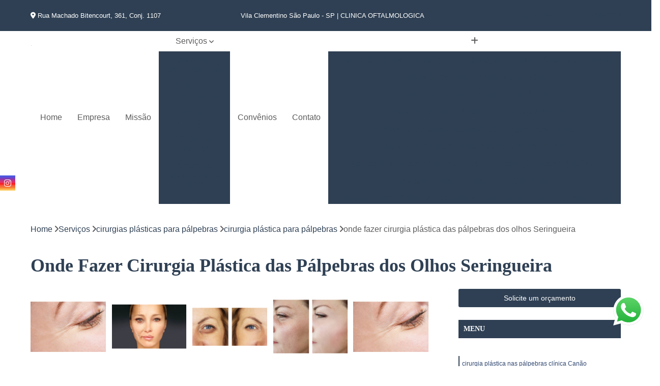

--- FILE ---
content_type: text/html; charset=utf-8
request_url: https://cirurgia.clinicaimagecare.com.br/cirurgias-plasticas-para-palpebras/cirurgia-plastica-para-palpebras/onde-fazer-cirurgia-plastica-das-palpebras-dos-olhos-seringueira
body_size: 21122
content:

<!DOCTYPE html>
<!--[if lt IE 7]>      <html class="no-js lt-ie9 lt-ie8 lt-ie7"> <![endif]-->
<!--[if IE 7]>         <html class="no-js lt-ie9 lt-ie8"> <![endif]-->
<!--[if IE 8]>         <html class="no-js lt-ie9"> <![endif]-->
<!--[if gt IE 8]><!-->
<html class="no-js" lang="pt-br"> <!--<![endif]-->

<head>


	
     <link rel="shortcut icon" href="https://cirurgia.clinicaimagecare.com.br/imagens/favicon.ico">
   
   
     <meta name="google-site-verification" content="6YbxRZjwS2zlEuOX8afI-dGOcaL6rICd8x62a77QAlM">
  
            <meta name="msvalidate.01" content="DCADF5EBCA288EB1BACCE4BA30DF813B">
    
        


    
    <meta name="keywords" content="cirurgia plástica para pálpebras, cirurgia, plástica, pálpebras">
    <meta name="viewport" content="width=device-width, initial-scale=1.0">
    <meta name="geo.position"
          content=";">
    <meta name="geo.region" content="">
    <meta name="geo.placename" content="">
    <meta name="ICBM"
          content=",">
    <meta name="robots" content="index,follow">
    <meta name="rating" content="General">
    <meta name="revisit-after" content="7 days">
    <meta name="author" content="CLINICA OFTALMOLOGICA DR. TADAAKI YAMADA">
    <meta property="region" content="Brasil">
    <meta property="og:title"
          content="Onde Fazer Cirurgia Plástica das Pálpebras dos Olhos Seringueira - Cirurgia Plástica para Pálpebras - CLINICA OFTALMOLOGICA DR. TADAAKI YAMADA Cirurgia Ocular em Vila Clementino">
    <meta property="type" content="article">
    <meta property="image"
          content="https://cirurgia.clinicaimagecare.com.br/imagens/logo.png">
    <meta property="og:url"
          content="https://cirurgia.clinicaimagecare.com.br/cirurgias-plasticas-para-palpebras/cirurgia-plastica-para-palpebras/onde-fazer-cirurgia-plastica-das-palpebras-dos-olhos-seringueira">
    <meta property="description" content="">
    <meta property="site_name" content="CLINICA OFTALMOLOGICA DR. TADAAKI YAMADA">
        <link rel="canonical" href="https://cirurgia.clinicaimagecare.com.br/cirurgias-plasticas-para-palpebras/cirurgia-plastica-para-palpebras/onde-fazer-cirurgia-plastica-das-palpebras-dos-olhos-seringueira">

        <meta name="idProjeto" content="6110">

      <link rel="stylesheet" href="https://cirurgia.clinicaimagecare.com.br/css/normalize.css" >
	<link rel="stylesheet" href="https://cirurgia.clinicaimagecare.com.br/css/style-base.css" >
	<link rel="stylesheet" href="https://cirurgia.clinicaimagecare.com.br/css/style.css" >
	<link rel="stylesheet" href="https://cirurgia.clinicaimagecare.com.br/css/mpi-1.0.css" >
	<link rel="stylesheet" href="https://cirurgia.clinicaimagecare.com.br/css/menu-hamburger.css" >
	<link rel="stylesheet" href="https://cirurgia.clinicaimagecare.com.br/owl/owl.theme.default.min.css" >
	<link rel="stylesheet" href="https://cirurgia.clinicaimagecare.com.br/fancybox/jquery.fancybox.min.css" >
	<link rel="stylesheet" href="https://cirurgia.clinicaimagecare.com.br/js/sweetalert/css/sweetalert.css" >

      <title>Onde Fazer Cirurgia Plástica das Pálpebras dos Olhos Seringueira - Cirurgia Plástica para Pálpebras - CLINICA OFTALMOLOGICA DR. TADAAKI YAMADA Cirurgia Ocular em Vila Clementino</title>
      <base href="https://cirurgia.clinicaimagecare.com.br/">


      <style>
         .owl-carousel,.owl-carousel .owl-item{-webkit-tap-highlight-color:transparent;position:relative}.owl-carousel{display:none;width:100%;z-index:1}.owl-carousel .owl-stage{position:relative;-ms-touch-action:pan-Y;touch-action:manipulation;-moz-backface-visibility:hidden}.owl-carousel .owl-stage:after{content:".";display:block;clear:both;visibility:hidden;line-height:0;height:0}.owl-carousel .owl-stage-outer{position:relative;overflow:hidden;-webkit-transform:translate3d(0,0,0)}.owl-carousel .owl-item,.owl-carousel .owl-wrapper{-webkit-backface-visibility:hidden;-moz-backface-visibility:hidden;-ms-backface-visibility:hidden;-webkit-transform:translate3d(0,0,0);-moz-transform:translate3d(0,0,0);-ms-transform:translate3d(0,0,0)}.owl-carousel .owl-item{min-height:1px;float:left;-webkit-backface-visibility:hidden;-webkit-touch-callout:none}.owl-carousel .owl-item img{display:block;width:100%}.owl-carousel .owl-dots.disabled,.owl-carousel .owl-nav.disabled{display:none}.no-js .owl-carousel,.owl-carousel.owl-loaded{display:block}.owl-carousel .owl-dot,.owl-carousel .owl-nav .owl-next,.owl-carousel .owl-nav .owl-prev{cursor:pointer;-webkit-user-select:none;-khtml-user-select:none;-moz-user-select:none;-ms-user-select:none;user-select:none}.owl-carousel .owl-nav button.owl-next,.owl-carousel .owl-nav button.owl-prev,.owl-carousel button.owl-dot{background:0 0;color:inherit;border:none;padding:0!important;font:inherit}.owl-carousel.owl-loading{opacity:0;display:block}.owl-carousel.owl-hidden{opacity:0}.owl-carousel.owl-refresh .owl-item{visibility:hidden}.owl-carousel.owl-drag .owl-item{-ms-touch-action:pan-y;touch-action:pan-y;-webkit-user-select:none;-moz-user-select:none;-ms-user-select:none;user-select:none}.owl-carousel.owl-grab{cursor:move;cursor:grab}.owl-carousel.owl-rtl{direction:rtl}.owl-carousel.owl-rtl .owl-item{float:right}.owl-carousel .animated{animation-duration:1s;animation-fill-mode:both}.owl-carousel .owl-animated-in{z-index:0}.owl-carousel .owl-animated-out{z-index:1}.owl-carousel .fadeOut{animation-name:fadeOut}@keyframes fadeOut{0%{opacity:1}100%{opacity:0}}.owl-height{transition:height .5s ease-in-out}.owl-carousel .owl-item .owl-lazy{opacity:0;transition:opacity .4s ease}.owl-carousel .owl-item .owl-lazy:not([src]),.owl-carousel .owl-item .owl-lazy[src^=""]{max-height:0}.owl-carousel .owl-item img.owl-lazy{transform-style:preserve-3d}.owl-carousel .owl-video-wrapper{position:relative;height:100%;background:#000}.owl-carousel .owl-video-play-icon{position:absolute;height:80px;width:80px;left:50%;top:50%;margin-left:-40px;margin-top:-40px;background:url(owl.video.play.png) no-repeat;cursor:pointer;z-index:1;-webkit-backface-visibility:hidden;transition:transform .1s ease}.owl-carousel .owl-video-play-icon:hover{-ms-transform:scale(1.3,1.3);transform:scale(1.3,1.3)}.owl-carousel .owl-video-playing .owl-video-play-icon,.owl-carousel .owl-video-playing .owl-video-tn{display:none}.owl-carousel .owl-video-tn{opacity:0;height:100%;background-position:center center;background-repeat:no-repeat;background-size:contain;transition:opacity .4s ease}.owl-carousel .owl-video-frame{position:relative;z-index:1;height:100%;width:100%}
        </style>

<!-- Desenvolvido com MPI Technology® -->


    <!-- Google Tag Manager -->
  <script>(function(w,d,s,l,i){w[l]=w[l]||[];w[l].push({'gtm.start':
        new Date().getTime(),event:'gtm.js'});var f=d.getElementsByTagName(s)[0],
        j=d.createElement(s),dl=l!='dataLayer'?'&l='+l:'';j.async=true;j.src=
        'https://www.googletagmanager.com/gtm.js?id='+i+dl;f.parentNode.insertBefore(j,f);
        })(window,document,'script','dataLayer','GTM-N4SKKR7');</script>
        <!-- End Google Tag Manager -->
       
   <link rel="stylesheet" href="https://cirurgia.clinicaimagecare.com.br/css/personalizado.css">

</head>




<!-- Desenvolvido por BUSCA CLIENTES - www.buscaclientes.com.br -->




<body class="mpi-body" data-pagina="0809054111ab17b051e2820918018f93">

    
	<!-- Google Tag Manager (noscript) -->
	<noscript><iframe src="https://www.googletagmanager.com/ns.html?id=GTM-N4SKKR7" height="0" width="0" style="display:none;visibility:hidden"></iframe></noscript>
	<!-- End Google Tag Manager (noscript) -->
	

  <!-- Página de Big (paginaimagem) -->
                    <header>

    <div id="scrollheader" class="header-desktop">
        <div class="topo">
            <div class="wrapper">
                <div class="d-flex align-items-center justify-content-between">
                    <span><i class="fas fa-map-marker-alt" aria-hidden="true"></i>
                        Rua Machado Bitencourt, 361, Conj. 1107                    </span>
                    <div class="d-flex align-items-center justify-content-between gap-10">
                                                    <a href="tel: +551123681440"><i class=" fas fa-phone"></i>
                                (11) 2368-1440                            </a>
                                                                                                <a href="tel: +551123689122"><i class=" fas fa-phone"></i>
                                        (11) 2368-9122                                    </a>
                                                        </div>
                </div>
            </div>
            <div class="clear"></div>
        </div>

        <div class="wrapper">
            <div class="d-flex flex-sm-column flex-align-items-center justify-content-between justify-content-md-center gap-20">
                <div class="logo">
                    <a rel="nofollow" href="https://cirurgia.clinicaimagecare.com.br/" title="Voltar a página inicial">
                        <img src="https://cirurgia.clinicaimagecare.com.br/imagens/logo.png" alt="CLINICA OFTALMOLOGICA DR. TADAAKI YAMADA" title="CLINICA OFTALMOLOGICA DR. TADAAKI YAMADA" width="200">
                    </a>
                </div>
                <div class="d-flex align-items-center justify-content-end justify-content-md-center gap-20">
                    <nav id="menu">
                        <ul>
                            
                                    
                                                            <li><a class="btn-home" data-area="paginaHome" href="https://cirurgia.clinicaimagecare.com.br/" title="Home">Home</a></li>
                                    
                                                            <li><a  href="https://cirurgia.clinicaimagecare.com.br/empresa" title="Empresa">Empresa</a></li>
                                    
                                                            <li><a  href="https://cirurgia.clinicaimagecare.com.br/missao" title="Missão">Missão</a></li>
                                    
                                                            <li class="dropdown"><a  href="https://cirurgia.clinicaimagecare.com.br/servicos" title="Serviços">Serviços</a>                                                                                                                                            <ul class="sub-menu ">                                                                                <li class="dropdown"><a href="https://cirurgia.clinicaimagecare.com.br/aplicacao-de-toxina-botulinica" title="aplicação de toxina botulínica">Aplicação de toxina botulínica</a>

                                                                                </li>                                                                                <li class="dropdown"><a href="https://cirurgia.clinicaimagecare.com.br/cirurgia-de-blefaroplastia" title="cirurgia de blefaroplastia">Cirurgia de blefaroplastia</a>

                                                                                </li>                                                                                <li class="dropdown"><a href="https://cirurgia.clinicaimagecare.com.br/cirurgias-de-cataratas" title="cirurgias de cataratas">Cirurgias de cataratas</a>

                                                                                </li>                                                                                <li class="dropdown"><a href="https://cirurgia.clinicaimagecare.com.br/cirurgias-oculares" title="cirurgias oculares">Cirurgias oculares</a>

                                                                                </li>                                                                                <li class="dropdown"><a href="https://cirurgia.clinicaimagecare.com.br/cirurgias-plasticas-para-olhos" title="cirurgias plásticas para olhos">Cirurgias plásticas para olhos</a>

                                                                                </li>                                                                                <li class="dropdown"><a href="https://cirurgia.clinicaimagecare.com.br/cirurgias-plasticas-para-palpebras" title="cirurgias plásticas para pálpebras">Cirurgias plásticas para pálpebras</a>

                                                                                </li>                                                                                <li class="dropdown"><a href="https://cirurgia.clinicaimagecare.com.br/cirurgias-refrativa" title="cirurgias refrativa">Cirurgias refrativa</a>

                                                                                </li>                                                                                <li class="dropdown"><a href="https://cirurgia.clinicaimagecare.com.br/esteticas-faciais" title="estéticas faciais">Estéticas faciais</a>

                                                                                </li>                                                                                <li class="dropdown"><a href="https://cirurgia.clinicaimagecare.com.br/preenchimentos-faciais" title="preenchimentos faciais">Preenchimentos faciais</a>

                                                                                </li>                                                                                <li class="dropdown"><a href="https://cirurgia.clinicaimagecare.com.br/procedimentos-para-olhos" title="procedimentos para olhos">Procedimentos para olhos</a>

                                                                                </li>                                                                                <li class="dropdown"><a href="https://cirurgia.clinicaimagecare.com.br/tratamento-co2-fracionada" title="tratamento co2 fracionada">Tratamento co2 fracionada</a>

                                                                                </li>                                                                                <li class="dropdown"><a href="https://cirurgia.clinicaimagecare.com.br/tratamentos-faciais" title="tratamentos faciais">Tratamentos faciais</a>

                                                                                </li>                                                                                <li class="dropdown"><a href="https://cirurgia.clinicaimagecare.com.br/tratamentos-oculares" title="tratamentos oculares">Tratamentos oculares</a>

                                                                                </li>                                                                                <li class="dropdown"><a href="https://cirurgia.clinicaimagecare.com.br/tratamentos-para-pele" title="tratamentos para pele">Tratamentos para pele</a>

                                                                                </li>                                                                                <li class="dropdown"><a href="https://cirurgia.clinicaimagecare.com.br/tratamentos-para-rugas" title="tratamentos para rugas">Tratamentos para rugas</a>

                                                                                </li>                                                                        </ul>
                                                                    </li>
                                                                                                                                                                                                                            <li>
                                                        <a href="https://clinicaimagecare.com.br/convenios/" id="Convênios-desktop" title="Convênios">
                                                            Convênios                                                        </a>
                                                    </li>
                                                                                                                                                                                                                                    
                                                            <li><a  href="https://cirurgia.clinicaimagecare.com.br/contato" title="Contato">Contato</a></li>

                                                        <li class="dropdown" data-icon-menu>
                                                            <a href="https://www.funilariaautomais.com.br/servicos" title="Mais informacoes"><i class="fas fa-plus"></i></a>

                                                            <ul class="sub-menu ">
                                                                
                                                                    <li> <a href="aplicacao-da-toxina-botulinica" title="Contato">
                                                                            Aplicação da Toxina Botulínica                                                                        </a></li>

                                                                    
                                                                    <li> <a href="aplicacao-de-toxina-botulinica-na-testa" title="Contato">
                                                                            Aplicação de Toxina Botulínica na Testa                                                                        </a></li>

                                                                    
                                                                    <li> <a href="aplicacao-de-toxina-botulinica-no-rosto" title="Contato">
                                                                            Aplicação de Toxina Botulínica no Rosto                                                                        </a></li>

                                                                    
                                                                    <li> <a href="aplicacao-de-toxina-botulinica-nos-olhos" title="Contato">
                                                                            Aplicação de Toxina Botulínica nos Olhos                                                                        </a></li>

                                                                    
                                                                    <li> <a href="aplicacao-de-toxina-botulinica-para-rejuvenescer" title="Contato">
                                                                            Aplicação de Toxina Botulínica para Rejuvenescer                                                                        </a></li>

                                                                    
                                                                    <li> <a href="aplicacao-de-toxina-botulinica-para-rejuvenescimento" title="Contato">
                                                                            Aplicação de Toxina Botulínica para Rejuvenescimento                                                                        </a></li>

                                                                    
                                                                    <li> <a href="aplicacao-de-toxina-botulinica-rejuvenescimento" title="Contato">
                                                                            Aplicação de Toxina Botulínica Rejuvenescimento                                                                        </a></li>

                                                                    
                                                                    <li> <a href="aplicacao-de-toxina-botulinica-rosto" title="Contato">
                                                                            Aplicação de Toxina Botulínica Rosto                                                                        </a></li>

                                                                    
                                                                    <li> <a href="aplicacao-toxina-botulinica" title="Contato">
                                                                            Aplicação Toxina Botulínica                                                                        </a></li>

                                                                    
                                                                    <li> <a href="aplicacao-toxina-botulinica-vila-clementino" title="Contato">
                                                                            Aplicação Toxina Botulínica Vila Clementino                                                                        </a></li>

                                                                    
                                                                    <li> <a href="aplicacao-toxina-botulinica-zona-sul-de-sao-paulo" title="Contato">
                                                                            Aplicação Toxina Botulínica Zona Sul de São Paulo                                                                        </a></li>

                                                                    
                                                                    <li> <a href="blefaroplastia-a-laser" title="Contato">
                                                                            Blefaroplastia a Laser                                                                        </a></li>

                                                                    
                                                                    <li> <a href="blefaroplastia-bolsa-de-gordura" title="Contato">
                                                                            Blefaroplastia Bolsa de Gordura                                                                        </a></li>

                                                                    
                                                                    <li> <a href="blefaroplastia-bolsa-de-gordura-na-palpebra" title="Contato">
                                                                            Blefaroplastia Bolsa de Gordura na Pálpebra                                                                        </a></li>

                                                                    
                                                                    <li> <a href="blefaroplastia-jato-de-plasma" title="Contato">
                                                                            Blefaroplastia Jato de Plasma                                                                        </a></li>

                                                                    
                                                                    <li> <a href="cirurgia-blefaroplastia" title="Contato">
                                                                            Cirurgia Blefaroplastia                                                                        </a></li>

                                                                    
                                                                    <li> <a href="cirurgia-da-palpebra" title="Contato">
                                                                            Cirurgia da Pálpebra                                                                        </a></li>

                                                                    
                                                                    <li> <a href="cirurgia-das-palpebras" title="Contato">
                                                                            Cirurgia das Pálpebras                                                                        </a></li>

                                                                    
                                                                    <li> <a href="cirurgia-das-palpebras-vila-clementino" title="Contato">
                                                                            Cirurgia das Pálpebras Vila Clementino                                                                        </a></li>

                                                                    
                                                                    <li> <a href="cirurgia-das-palpebras-zona-sul-de-sao-paulo" title="Contato">
                                                                            Cirurgia das Pálpebras Zona Sul de São Paulo                                                                        </a></li>

                                                                    
                                                                    <li> <a href="cirurgia-de-palpebras" title="Contato">
                                                                            Cirurgia de Pálpebras                                                                        </a></li>

                                                                    
                                                                    <li> <a href="cirurgia-na-palpebra" title="Contato">
                                                                            Cirurgia na Pálpebra                                                                        </a></li>

                                                                    
                                                                    <li> <a href="cirurgia-palpebras" title="Contato">
                                                                            Cirurgia Pálpebras                                                                        </a></li>

                                                                    
                                                                    <li> <a href="cirurgia-de-catarata" title="Contato">
                                                                            Cirurgia de Catarata                                                                        </a></li>

                                                                    
                                                                    <li> <a href="cirurgia-de-catarata-a-laser" title="Contato">
                                                                            Cirurgia de Catarata a Laser                                                                        </a></li>

                                                                    
                                                                    <li> <a href="cirurgia-de-catarata-vila-clementino" title="Contato">
                                                                            Cirurgia de Catarata Vila Clementino                                                                        </a></li>

                                                                    
                                                                    <li> <a href="cirurgia-de-catarata-zona-sul-de-sao-paulo" title="Contato">
                                                                            Cirurgia de Catarata Zona Sul de São Paulo                                                                        </a></li>

                                                                    
                                                                    <li> <a href="cirurgia-de-cataratas" title="Contato">
                                                                            Cirurgia de Cataratas                                                                        </a></li>

                                                                    
                                                                    <li> <a href="cirurgia-de-lente-no-olho" title="Contato">
                                                                            Cirurgia de Lente no Olho                                                                        </a></li>

                                                                    
                                                                    <li> <a href="cirurgia-facectomia" title="Contato">
                                                                            Cirurgia Facectomia                                                                        </a></li>

                                                                    
                                                                    <li> <a href="cirurgia-no-olho-catarata" title="Contato">
                                                                            Cirurgia no Olho Catarata                                                                        </a></li>

                                                                    
                                                                    <li> <a href="cirurgia-para-catarata" title="Contato">
                                                                            Cirurgia para Catarata                                                                        </a></li>

                                                                    
                                                                    <li> <a href="cirurgia-para-catarata-a-laser" title="Contato">
                                                                            Cirurgia para Catarata a Laser                                                                        </a></li>

                                                                    
                                                                    <li> <a href="cirurgia-para-cataratas" title="Contato">
                                                                            Cirurgia para Cataratas                                                                        </a></li>

                                                                    
                                                                    <li> <a href="cirurgia-para-cataratas-a-laser" title="Contato">
                                                                            Cirurgia para Cataratas a Laser                                                                        </a></li>

                                                                    
                                                                    <li> <a href="cirurgia-ocular" title="Contato">
                                                                            Cirurgia Ocular                                                                        </a></li>

                                                                    
                                                                    <li> <a href="cirurgia-ocular-vila-clementino" title="Contato">
                                                                            Cirurgia Ocular Vila Clementino                                                                        </a></li>

                                                                    
                                                                    <li> <a href="cirurgia-ocular-zona-sul-de-sao-paulo" title="Contato">
                                                                            Cirurgia Ocular Zona Sul de São Paulo                                                                        </a></li>

                                                                    
                                                                    <li> <a href="cirurgia-para-bolsas-de-gordura-dos-olhos" title="Contato">
                                                                            Cirurgia para Bolsas de Gordura dos Olhos                                                                        </a></li>

                                                                    
                                                                    <li> <a href="cirurgia-para-bolsas-de-gordura-nos-olhos" title="Contato">
                                                                            Cirurgia para Bolsas de Gordura nos Olhos                                                                        </a></li>

                                                                    
                                                                    <li> <a href="cirurgia-para-flacidez-dos-olhos" title="Contato">
                                                                            Cirurgia para Flacidez dos Olhos                                                                        </a></li>

                                                                    
                                                                    <li> <a href="cirurgia-para-flacidez-nos-olhos" title="Contato">
                                                                            Cirurgia para Flacidez nos Olhos                                                                        </a></li>

                                                                    
                                                                    <li> <a href="cirurgia-para-olho" title="Contato">
                                                                            Cirurgia para Olho                                                                        </a></li>

                                                                    
                                                                    <li> <a href="cirurgia-para-olhos" title="Contato">
                                                                            Cirurgia para Olhos                                                                        </a></li>

                                                                    
                                                                    <li> <a href="cirurgia-para-olhos-caidos" title="Contato">
                                                                            Cirurgia para Olhos Caídos                                                                        </a></li>

                                                                    
                                                                    <li> <a href="cirurgia-para-rejuvenescimento-dos-olhos" title="Contato">
                                                                            Cirurgia para Rejuvenescimento dos Olhos                                                                        </a></li>

                                                                    
                                                                    <li> <a href="cirurgia-rejuvenescimento-dos-olhos" title="Contato">
                                                                            Cirurgia Rejuvenescimento dos Olhos                                                                        </a></li>

                                                                    
                                                                    <li> <a href="cirurgia-para-rugas-nos-olhos" title="Contato">
                                                                            Cirurgia para Rugas nos Olhos                                                                        </a></li>

                                                                    
                                                                    <li> <a href="cirurgia-plastica-dos-olhos" title="Contato">
                                                                            Cirurgia Plástica dos Olhos                                                                        </a></li>

                                                                    
                                                                    <li> <a href="cirurgia-plastica-no-olho" title="Contato">
                                                                            Cirurgia Plástica no Olho                                                                        </a></li>

                                                                    
                                                                    <li> <a href="cirurgia-plastica-nos-olhos" title="Contato">
                                                                            Cirurgia Plástica nos Olhos                                                                        </a></li>

                                                                    
                                                                    <li> <a href="cirurgia-plastica-ocular" title="Contato">
                                                                            Cirurgia Plástica Ocular                                                                        </a></li>

                                                                    
                                                                    <li> <a href="cirurgia-plastica-para-bolsa-dos-olhos" title="Contato">
                                                                            Cirurgia Plástica para Bolsa dos Olhos                                                                        </a></li>

                                                                    
                                                                    <li> <a href="cirurgia-plastica-para-bolsa-nos-olhos" title="Contato">
                                                                            Cirurgia Plástica para Bolsa nos Olhos                                                                        </a></li>

                                                                    
                                                                    <li> <a href="cirurgia-plastica-para-bolsas-embaixo-dos-olhos" title="Contato">
                                                                            Cirurgia Plástica para Bolsas Embaixo dos Olhos                                                                        </a></li>

                                                                    
                                                                    <li> <a href="cirurgia-plastica-para-olhos" title="Contato">
                                                                            Cirurgia Plástica para Olhos                                                                        </a></li>

                                                                    
                                                                    <li> <a href="cirurgia-plastica-para-olhos-caidos" title="Contato">
                                                                            Cirurgia Plástica para Olhos Caídos                                                                        </a></li>

                                                                    
                                                                    <li> <a href="cirurgia-plastica-para-olhos-vila-clementino" title="Contato">
                                                                            Cirurgia Plástica para Olhos Vila Clementino                                                                        </a></li>

                                                                    
                                                                    <li> <a href="cirurgia-plastica-para-olhos-zona-sul-de-sao-paulo" title="Contato">
                                                                            Cirurgia Plástica para Olhos Zona Sul de São Paulo                                                                        </a></li>

                                                                    
                                                                    <li> <a href="cirurgia-para-palpebras-caida" title="Contato">
                                                                            Cirurgia para Pálpebras Caída                                                                        </a></li>

                                                                    
                                                                    <li> <a href="cirurgia-plastica-da-palpebra-superior" title="Contato">
                                                                            Cirurgia Plástica da Pálpebra Superior                                                                        </a></li>

                                                                    
                                                                    <li> <a href="cirurgia-plastica-das-palpebras" title="Contato">
                                                                            Cirurgia Plástica das Pálpebras                                                                        </a></li>

                                                                    
                                                                    <li> <a href="cirurgia-plastica-das-palpebras-dos-olhos" title="Contato">
                                                                            Cirurgia Plástica das Pálpebras dos Olhos                                                                        </a></li>

                                                                    
                                                                    <li> <a href="cirurgia-plastica-de-palpebras" title="Contato">
                                                                            Cirurgia Plástica de Pálpebras                                                                        </a></li>

                                                                    
                                                                    <li> <a href="cirurgia-plastica-na-palpebra" title="Contato">
                                                                            Cirurgia Plástica na Pálpebra                                                                        </a></li>

                                                                    
                                                                    <li> <a href="cirurgia-plastica-nas-palpebras" title="Contato">
                                                                            Cirurgia Plástica nas Pálpebras                                                                        </a></li>

                                                                    
                                                                    <li> <a href="cirurgia-plastica-para-palpebra" title="Contato">
                                                                            Cirurgia Plástica para Pálpebra                                                                        </a></li>

                                                                    
                                                                    <li> <a href="cirurgia-plastica-para-palpebra-caida" title="Contato">
                                                                            Cirurgia Plástica para Pálpebra Caída                                                                        </a></li>

                                                                    
                                                                    <li> <a href="cirurgia-plastica-para-palpebras" title="Contato">
                                                                            Cirurgia Plástica para Pálpebras                                                                        </a></li>

                                                                    
                                                                    <li> <a href="cirurgia-plastica-para-palpebras-vila-clementino" title="Contato">
                                                                            Cirurgia Plástica para Pálpebras Vila Clementino                                                                        </a></li>

                                                                    
                                                                    <li> <a href="cirurgia-plastica-para-palpebras-zona-sul-de-sao-paulo" title="Contato">
                                                                            Cirurgia Plástica para Pálpebras Zona Sul de São Paulo                                                                        </a></li>

                                                                    
                                                                    <li> <a href="cirurgia-de-correcao-de-grau" title="Contato">
                                                                            Cirurgia de Correção de Grau                                                                        </a></li>

                                                                    
                                                                    <li> <a href="cirurgia-de-facectomia" title="Contato">
                                                                            Cirurgia de Facectomia                                                                        </a></li>

                                                                    
                                                                    <li> <a href="cirurgia-lente-intra-ocular" title="Contato">
                                                                            Cirurgia Lente Intra Ocular                                                                        </a></li>

                                                                    
                                                                    <li> <a href="cirurgia-para-astigmatismo" title="Contato">
                                                                            Cirurgia para Astigmatismo                                                                        </a></li>

                                                                    
                                                                    <li> <a href="cirurgia-para-correcao-de-astigmatismo" title="Contato">
                                                                            Cirurgia para Correção de Astigmatismo                                                                        </a></li>

                                                                    
                                                                    <li> <a href="cirurgia-para-correcao-de-miopia" title="Contato">
                                                                            Cirurgia para Correção de Miopia                                                                        </a></li>

                                                                    
                                                                    <li> <a href="cirurgia-para-facectomia-com-implante-de-lente" title="Contato">
                                                                            Cirurgia para Facectomia com Implante de Lente                                                                        </a></li>

                                                                    
                                                                    <li> <a href="cirurgia-para-miopia" title="Contato">
                                                                            Cirurgia para Miopia                                                                        </a></li>

                                                                    
                                                                    <li> <a href="cirurgia-refrativa" title="Contato">
                                                                            Cirurgia Refrativa                                                                        </a></li>

                                                                    
                                                                    <li> <a href="cirurgia-refrativa-para-tirar-os-oculos" title="Contato">
                                                                            Cirurgia Refrativa para Tirar Os óculos                                                                        </a></li>

                                                                    
                                                                    <li> <a href="cirurgia-refrativa-vila-clementino" title="Contato">
                                                                            Cirurgia Refrativa Vila Clementino                                                                        </a></li>

                                                                    
                                                                    <li> <a href="cirurgia-refrativa-zona-sul-de-sao-paulo" title="Contato">
                                                                            Cirurgia Refrativa Zona Sul de São Paulo                                                                        </a></li>

                                                                    
                                                                    <li> <a href="estetica-facial" title="Contato">
                                                                            Estética Facial                                                                        </a></li>

                                                                    
                                                                    <li> <a href="estetica-facial-bolsas-de-gordura" title="Contato">
                                                                            Estética Facial Bolsas de Gordura                                                                        </a></li>

                                                                    
                                                                    <li> <a href="estetica-facial-feminina" title="Contato">
                                                                            Estética Facial Feminina                                                                        </a></li>

                                                                    
                                                                    <li> <a href="estetica-facial-masculina" title="Contato">
                                                                            Estética Facial Masculina                                                                        </a></li>

                                                                    
                                                                    <li> <a href="estetica-facial-para-flacidez" title="Contato">
                                                                            Estética Facial para Flacidez                                                                        </a></li>

                                                                    
                                                                    <li> <a href="estetica-facial-para-rugas" title="Contato">
                                                                            Estética Facial para Rugas                                                                        </a></li>

                                                                    
                                                                    <li> <a href="estetica-facial-vila-clementino" title="Contato">
                                                                            Estética Facial Vila Clementino                                                                        </a></li>

                                                                    
                                                                    <li> <a href="estetica-facial-zona-sul-de-sao-paulo" title="Contato">
                                                                            Estética Facial Zona Sul de São Paulo                                                                        </a></li>

                                                                    
                                                                    <li> <a href="estetica-para-olhos" title="Contato">
                                                                            Estética para Olhos                                                                        </a></li>

                                                                    
                                                                    <li> <a href="estetica-para-rosto" title="Contato">
                                                                            Estética para Rosto                                                                        </a></li>

                                                                    
                                                                    <li> <a href="estetica-para-rosto-feminino" title="Contato">
                                                                            Estética para Rosto Feminino                                                                        </a></li>

                                                                    
                                                                    <li> <a href="estetica-para-rosto-masculino" title="Contato">
                                                                            Estética para Rosto Masculino                                                                        </a></li>

                                                                    
                                                                    <li> <a href="preenchimento-de-bochecha" title="Contato">
                                                                            Preenchimento de Bochecha                                                                        </a></li>

                                                                    
                                                                    <li> <a href="preenchimento-de-mandibula" title="Contato">
                                                                            Preenchimento de Mandíbula                                                                        </a></li>

                                                                    
                                                                    <li> <a href="preenchimento-facial" title="Contato">
                                                                            Preenchimento Facial                                                                        </a></li>

                                                                    
                                                                    <li> <a href="preenchimento-facial-com-acido-hialuronico-e-colageno" title="Contato">
                                                                            Preenchimento Facial com ácido Hialurônico e Colágeno                                                                        </a></li>

                                                                    
                                                                    <li> <a href="preenchimento-facial-para-tratamento-de-rugas" title="Contato">
                                                                            Preenchimento Facial para Tratamento de Rugas                                                                        </a></li>

                                                                    
                                                                    <li> <a href="preenchimento-facial-vila-clementino" title="Contato">
                                                                            Preenchimento Facial Vila Clementino                                                                        </a></li>

                                                                    
                                                                    <li> <a href="preenchimento-facial-zona-sul-de-sao-paulo" title="Contato">
                                                                            Preenchimento Facial Zona Sul de São Paulo                                                                        </a></li>

                                                                    
                                                                    <li> <a href="preenchimento-no-rosto" title="Contato">
                                                                            Preenchimento no Rosto                                                                        </a></li>

                                                                    
                                                                    <li> <a href="preenchimento-para-afinar-o-rosto" title="Contato">
                                                                            Preenchimento para Afinar o Rosto                                                                        </a></li>

                                                                    
                                                                    <li> <a href="preenchimento-para-harmonizacao-facial-co2" title="Contato">
                                                                            Preenchimento para Harmonização Facial Co2                                                                        </a></li>

                                                                    
                                                                    <li> <a href="preenchimento-peeling-a-laser" title="Contato">
                                                                            Preenchimento Peeling a Laser                                                                        </a></li>

                                                                    
                                                                    <li> <a href="preenchimento-peeling-de-co2" title="Contato">
                                                                            Preenchimento Peeling de Co2                                                                        </a></li>

                                                                    
                                                                    <li> <a href="procedimento-para-bolsas-de-gordura-dos-olhos" title="Contato">
                                                                            Procedimento para Bolsas de Gordura dos Olhos                                                                        </a></li>

                                                                    
                                                                    <li> <a href="procedimento-para-bolsas-de-gordura-nos-olhos" title="Contato">
                                                                            Procedimento para Bolsas de Gordura nos Olhos                                                                        </a></li>

                                                                    
                                                                    <li> <a href="procedimento-para-flacidez-dos-olhos" title="Contato">
                                                                            Procedimento para Flacidez dos Olhos                                                                        </a></li>

                                                                    
                                                                    <li> <a href="procedimento-para-flacidez-nos-olhos" title="Contato">
                                                                            Procedimento para Flacidez nos Olhos                                                                        </a></li>

                                                                    
                                                                    <li> <a href="procedimento-para-olho" title="Contato">
                                                                            Procedimento para Olho                                                                        </a></li>

                                                                    
                                                                    <li> <a href="procedimento-para-olhos" title="Contato">
                                                                            Procedimento para Olhos                                                                        </a></li>

                                                                    
                                                                    <li> <a href="procedimento-para-olhos-caidos" title="Contato">
                                                                            Procedimento para Olhos Caídos                                                                        </a></li>

                                                                    
                                                                    <li> <a href="procedimento-para-olhos-vila-clementino" title="Contato">
                                                                            Procedimento para Olhos Vila Clementino                                                                        </a></li>

                                                                    
                                                                    <li> <a href="procedimento-para-olhos-zona-sul-de-sao-paulo" title="Contato">
                                                                            Procedimento para Olhos Zona Sul de São Paulo                                                                        </a></li>

                                                                    
                                                                    <li> <a href="procedimento-para-regiao-em-torno-dos-olhos" title="Contato">
                                                                            Procedimento para Região em Torno dos Olhos                                                                        </a></li>

                                                                    
                                                                    <li> <a href="procedimento-para-rejuvenescimento-dos-olhos" title="Contato">
                                                                            Procedimento para Rejuvenescimento dos Olhos                                                                        </a></li>

                                                                    
                                                                    <li> <a href="procedimento-para-rugas-nos-olhos" title="Contato">
                                                                            Procedimento para Rugas nos Olhos                                                                        </a></li>

                                                                    
                                                                    <li> <a href="tratamento-co2-fracionado" title="Contato">
                                                                            Tratamento Co2 Fracionado                                                                        </a></li>

                                                                    
                                                                    <li> <a href="tratamento-co2-fracionado-facial" title="Contato">
                                                                            Tratamento Co2 Fracionado Facial                                                                        </a></li>

                                                                    
                                                                    <li> <a href="tratamento-co2-fracionado-no-rosto" title="Contato">
                                                                            Tratamento Co2 Fracionado no Rosto                                                                        </a></li>

                                                                    
                                                                    <li> <a href="tratamento-co2-fracionado-para-rosto" title="Contato">
                                                                            Tratamento Co2 Fracionado para Rosto                                                                        </a></li>

                                                                    
                                                                    <li> <a href="tratamento-co2-fracionado-para-tratamento" title="Contato">
                                                                            Tratamento Co2 Fracionado para Tratamento                                                                        </a></li>

                                                                    
                                                                    <li> <a href="tratamento-co2-fracionado-pele" title="Contato">
                                                                            Tratamento Co2 Fracionado Pele                                                                        </a></li>

                                                                    
                                                                    <li> <a href="tratamento-co2-fracionado-pele-do-rosto" title="Contato">
                                                                            Tratamento Co2 Fracionado Pele do Rosto                                                                        </a></li>

                                                                    
                                                                    <li> <a href="tratamento-co2-fracionado-rosto" title="Contato">
                                                                            Tratamento Co2 Fracionado Rosto                                                                        </a></li>

                                                                    
                                                                    <li> <a href="tratamento-co2-fracionado-vila-clementino" title="Contato">
                                                                            Tratamento Co2 Fracionado Vila Clementino                                                                        </a></li>

                                                                    
                                                                    <li> <a href="tratamento-co2-fracionado-zona-sul-de-sao-paulo" title="Contato">
                                                                            Tratamento Co2 Fracionado Zona Sul de São Paulo                                                                        </a></li>

                                                                    
                                                                    <li> <a href="tratamento-de-rejuvenescimento-para-rosto" title="Contato">
                                                                            Tratamento de Rejuvenescimento para Rosto                                                                        </a></li>

                                                                    
                                                                    <li> <a href="tratamento-de-rosto-para-rejuvenescer" title="Contato">
                                                                            Tratamento de Rosto para Rejuvenescer                                                                        </a></li>

                                                                    
                                                                    <li> <a href="tratamento-facial" title="Contato">
                                                                            Tratamento Facial                                                                        </a></li>

                                                                    
                                                                    <li> <a href="tratamento-facial-vila-clementino" title="Contato">
                                                                            Tratamento Facial Vila Clementino                                                                        </a></li>

                                                                    
                                                                    <li> <a href="tratamento-facial-zona-sul-de-sao-paulo" title="Contato">
                                                                            Tratamento Facial Zona Sul de São Paulo                                                                        </a></li>

                                                                    
                                                                    <li> <a href="tratamento-para-estetico-facial" title="Contato">
                                                                            Tratamento para Estetico Facial                                                                        </a></li>

                                                                    
                                                                    <li> <a href="tratamento-para-flacidez-do-rosto" title="Contato">
                                                                            Tratamento para Flacidez do Rosto                                                                        </a></li>

                                                                    
                                                                    <li> <a href="tratamento-para-flacidez-facial" title="Contato">
                                                                            Tratamento para Flacidez Facial                                                                        </a></li>

                                                                    
                                                                    <li> <a href="tratamento-para-rejuvenescer-o-rosto" title="Contato">
                                                                            Tratamento para Rejuvenescer o Rosto                                                                        </a></li>

                                                                    
                                                                    <li> <a href="tratamento-para-rejuvenescimento-do-rosto" title="Contato">
                                                                            Tratamento para Rejuvenescimento do Rosto                                                                        </a></li>

                                                                    
                                                                    <li> <a href="tratamento-para-rejuvenescimento-no-rosto" title="Contato">
                                                                            Tratamento para Rejuvenescimento no Rosto                                                                        </a></li>

                                                                    
                                                                    <li> <a href="tratamento-para-revitalizacao-facial" title="Contato">
                                                                            Tratamento para Revitalização Facial                                                                        </a></li>

                                                                    
                                                                    <li> <a href="tratamento-para-bolsas-de-gordura-dos-olhos" title="Contato">
                                                                            Tratamento para Bolsas de Gordura dos Olhos                                                                        </a></li>

                                                                    
                                                                    <li> <a href="tratamento-para-bolsas-de-gordura-nos-olhos" title="Contato">
                                                                            Tratamento para Bolsas de Gordura nos Olhos                                                                        </a></li>

                                                                    
                                                                    <li> <a href="tratamento-para-flacidez-dos-olhos" title="Contato">
                                                                            Tratamento para Flacidez dos Olhos                                                                        </a></li>

                                                                    
                                                                    <li> <a href="tratamento-para-flacidez-nos-olhos" title="Contato">
                                                                            Tratamento para Flacidez nos Olhos                                                                        </a></li>

                                                                    
                                                                    <li> <a href="tratamento-para-olho" title="Contato">
                                                                            Tratamento para Olho                                                                        </a></li>

                                                                    
                                                                    <li> <a href="tratamento-para-olhos" title="Contato">
                                                                            Tratamento para Olhos                                                                        </a></li>

                                                                    
                                                                    <li> <a href="tratamento-para-olhos-caidos" title="Contato">
                                                                            Tratamento para Olhos Caídos                                                                        </a></li>

                                                                    
                                                                    <li> <a href="tratamento-para-olhos-vila-clementino" title="Contato">
                                                                            Tratamento para Olhos Vila Clementino                                                                        </a></li>

                                                                    
                                                                    <li> <a href="tratamento-para-olhos-zona-sul-de-sao-paulo" title="Contato">
                                                                            Tratamento para Olhos Zona Sul de São Paulo                                                                        </a></li>

                                                                    
                                                                    <li> <a href="tratamento-para-regiao-em-torno-dos-olhos" title="Contato">
                                                                            Tratamento para Região em Torno dos Olhos                                                                        </a></li>

                                                                    
                                                                    <li> <a href="tratamento-para-rejuvenescimento-dos-olhos" title="Contato">
                                                                            Tratamento para Rejuvenescimento dos Olhos                                                                        </a></li>

                                                                    
                                                                    <li> <a href="tratamento-de-flacidez-na-pele" title="Contato">
                                                                            Tratamento de Flacidez na Pele                                                                        </a></li>

                                                                    
                                                                    <li> <a href="tratamento-de-rejuvenescimento-da-pele" title="Contato">
                                                                            Tratamento de Rejuvenescimento da Pele                                                                        </a></li>

                                                                    
                                                                    <li> <a href="tratamento-flacidez-na-pele" title="Contato">
                                                                            Tratamento Flacidez na Pele                                                                        </a></li>

                                                                    
                                                                    <li> <a href="tratamento-para-flacidez-da-pele" title="Contato">
                                                                            Tratamento para Flacidez da Pele                                                                        </a></li>

                                                                    
                                                                    <li> <a href="tratamento-para-flacidez-na-pele" title="Contato">
                                                                            Tratamento para Flacidez na Pele                                                                        </a></li>

                                                                    
                                                                    <li> <a href="tratamento-para-manchas-na-pele" title="Contato">
                                                                            Tratamento para Manchas na Pele                                                                        </a></li>

                                                                    
                                                                    <li> <a href="tratamento-para-pele" title="Contato">
                                                                            Tratamento para Pele                                                                        </a></li>

                                                                    
                                                                    <li> <a href="tratamento-para-pele-vila-clementino" title="Contato">
                                                                            Tratamento para Pele Vila Clementino                                                                        </a></li>

                                                                    
                                                                    <li> <a href="tratamento-para-pele-zona-sul-de-sao-paulo" title="Contato">
                                                                            Tratamento para Pele Zona Sul de São Paulo                                                                        </a></li>

                                                                    
                                                                    <li> <a href="tratamento-para-rejuvenescimento-de-pele" title="Contato">
                                                                            Tratamento para Rejuvenescimento de Pele                                                                        </a></li>

                                                                    
                                                                    <li> <a href="tratamento-rejuvenescimento-de-pele" title="Contato">
                                                                            Tratamento Rejuvenescimento de Pele                                                                        </a></li>

                                                                    
                                                                    <li> <a href="tratamento-de-rugas" title="Contato">
                                                                            Tratamento de Rugas                                                                        </a></li>

                                                                    
                                                                    <li> <a href="tratamento-para-linhas-de-expressao" title="Contato">
                                                                            Tratamento para Linhas de Expressão                                                                        </a></li>

                                                                    
                                                                    <li> <a href="tratamento-para-linhas-de-expressao-na-testa" title="Contato">
                                                                            Tratamento para Linhas de Expressão na Testa                                                                        </a></li>

                                                                    
                                                                    <li> <a href="tratamento-para-linhas-de-expressao-no-rosto" title="Contato">
                                                                            Tratamento para Linhas de Expressão no Rosto                                                                        </a></li>

                                                                    
                                                                    <li> <a href="tratamento-para-rugas" title="Contato">
                                                                            Tratamento para Rugas                                                                        </a></li>

                                                                    
                                                                    <li> <a href="tratamento-para-rugas-ao-redor-dos-olhos" title="Contato">
                                                                            Tratamento para Rugas ao Redor dos Olhos                                                                        </a></li>

                                                                    
                                                                    <li> <a href="tratamento-para-rugas-na-testa" title="Contato">
                                                                            Tratamento para Rugas na Testa                                                                        </a></li>

                                                                    
                                                                    <li> <a href="tratamento-para-rugas-no-rosto" title="Contato">
                                                                            Tratamento para Rugas no Rosto                                                                        </a></li>

                                                                    
                                                                    <li> <a href="tratamento-para-rugas-nos-olhos" title="Contato">
                                                                            Tratamento para Rugas nos Olhos                                                                        </a></li>

                                                                    
                                                                    <li> <a href="tratamento-para-rugas-profundas" title="Contato">
                                                                            Tratamento para Rugas Profundas                                                                        </a></li>

                                                                    
                                                                    <li> <a href="tratamento-para-rugas-vila-clementino" title="Contato">
                                                                            Tratamento para Rugas Vila Clementino                                                                        </a></li>

                                                                    
                                                                    <li> <a href="tratamento-para-rugas-zona-sul-de-sao-paulo" title="Contato">
                                                                            Tratamento para Rugas Zona Sul de São Paulo                                                                        </a></li>

                                                                    
                                                            </ul>

                                                        </li>


                        </ul>



                    </nav>

                </div>
            </div>
        </div>
        <div class="clear"></div>
    </div>


    <div id="header-block"></div>



    <div class="header-mobile">
        <div class="wrapper">
            <div class="header-mobile__logo">
                <a rel="nofollow" href="https://cirurgia.clinicaimagecare.com.br/" title="Voltar a página inicial">
                    <img src="https://cirurgia.clinicaimagecare.com.br/imagens/logo.png" alt="CLINICA OFTALMOLOGICA DR. TADAAKI YAMADA" title="CLINICA OFTALMOLOGICA DR. TADAAKI YAMADA" width="200">
                </a>
            </div>
            <div class="header__navigation">
                <!--navbar-->
                <nav id="menu-hamburger">
                    <!-- Collapse button -->
                    <div class="menu__collapse">
                        <button class="collapse__icon" aria-label="Menu">
                            <span class="collapse__icon--1"></span>
                            <span class="collapse__icon--2"></span>
                            <span class="collapse__icon--3"></span>
                        </button>
                    </div>

                    <!-- collapsible content -->
                    <div class="menu__collapsible">
                        <div class="wrapper">
                            <!-- links -->
                            <ul class="menu__items droppable">

                                
                                        

                                                                <li><a class="btn-home" data-area="paginaHome" href="https://cirurgia.clinicaimagecare.com.br/" title="Home">Home</a></li>
                                        

                                                                <li><a  href="https://cirurgia.clinicaimagecare.com.br/empresa" title="Empresa">Empresa</a></li>
                                        

                                                                <li><a  href="https://cirurgia.clinicaimagecare.com.br/missao" title="Missão">Missão</a></li>
                                        

                                                                <li class="dropdown"><a  href="https://cirurgia.clinicaimagecare.com.br/servicos" title="Serviços">Serviços</a>                                                                                                                                                    <ul class="sub-menu ">                                                                                    <li class="dropdown"><a href="https://cirurgia.clinicaimagecare.com.br/aplicacao-de-toxina-botulinica" title="aplicação de toxina botulínica">Aplicação de toxina botulínica</a>

                                                                                    </li>                                                                                    <li class="dropdown"><a href="https://cirurgia.clinicaimagecare.com.br/cirurgia-de-blefaroplastia" title="cirurgia de blefaroplastia">Cirurgia de blefaroplastia</a>

                                                                                    </li>                                                                                    <li class="dropdown"><a href="https://cirurgia.clinicaimagecare.com.br/cirurgias-de-cataratas" title="cirurgias de cataratas">Cirurgias de cataratas</a>

                                                                                    </li>                                                                                    <li class="dropdown"><a href="https://cirurgia.clinicaimagecare.com.br/cirurgias-oculares" title="cirurgias oculares">Cirurgias oculares</a>

                                                                                    </li>                                                                                    <li class="dropdown"><a href="https://cirurgia.clinicaimagecare.com.br/cirurgias-plasticas-para-olhos" title="cirurgias plásticas para olhos">Cirurgias plásticas para olhos</a>

                                                                                    </li>                                                                                    <li class="dropdown"><a href="https://cirurgia.clinicaimagecare.com.br/cirurgias-plasticas-para-palpebras" title="cirurgias plásticas para pálpebras">Cirurgias plásticas para pálpebras</a>

                                                                                    </li>                                                                                    <li class="dropdown"><a href="https://cirurgia.clinicaimagecare.com.br/cirurgias-refrativa" title="cirurgias refrativa">Cirurgias refrativa</a>

                                                                                    </li>                                                                                    <li class="dropdown"><a href="https://cirurgia.clinicaimagecare.com.br/esteticas-faciais" title="estéticas faciais">Estéticas faciais</a>

                                                                                    </li>                                                                                    <li class="dropdown"><a href="https://cirurgia.clinicaimagecare.com.br/preenchimentos-faciais" title="preenchimentos faciais">Preenchimentos faciais</a>

                                                                                    </li>                                                                                    <li class="dropdown"><a href="https://cirurgia.clinicaimagecare.com.br/procedimentos-para-olhos" title="procedimentos para olhos">Procedimentos para olhos</a>

                                                                                    </li>                                                                                    <li class="dropdown"><a href="https://cirurgia.clinicaimagecare.com.br/tratamento-co2-fracionada" title="tratamento co2 fracionada">Tratamento co2 fracionada</a>

                                                                                    </li>                                                                                    <li class="dropdown"><a href="https://cirurgia.clinicaimagecare.com.br/tratamentos-faciais" title="tratamentos faciais">Tratamentos faciais</a>

                                                                                    </li>                                                                                    <li class="dropdown"><a href="https://cirurgia.clinicaimagecare.com.br/tratamentos-oculares" title="tratamentos oculares">Tratamentos oculares</a>

                                                                                    </li>                                                                                    <li class="dropdown"><a href="https://cirurgia.clinicaimagecare.com.br/tratamentos-para-pele" title="tratamentos para pele">Tratamentos para pele</a>

                                                                                    </li>                                                                                    <li class="dropdown"><a href="https://cirurgia.clinicaimagecare.com.br/tratamentos-para-rugas" title="tratamentos para rugas">Tratamentos para rugas</a>

                                                                                    </li>                                                                            </ul>
                                                                        </li>
                                                                                                                                                                                                                                                <li>
                                                            <a href="https://clinicaimagecare.com.br/convenios/" id="Convênios-mobile" title="Convênios">
                                                                Convênios                                                            </a>
                                                        </li>
                                                                                                                                                                                                                                                    

                                                                <li><a  href="https://cirurgia.clinicaimagecare.com.br/contato" title="Contato">Contato</a></li>


                                                            <li class="dropdown" data-icon-menu>
                                                                <a href="https://www.funilariaautomais.com.br/servicos" title="Mais informacoes"><i class="fas fa-plus"></i></a>

                                                                <ul class="sub-menu ">
                                                                    
                                                                        <li> <a href="aplicacao-da-toxina-botulinica" title="Contato">
                                                                                Aplicação da Toxina Botulínica                                                                            </a></li>

                                                                        
                                                                        <li> <a href="aplicacao-de-toxina-botulinica-na-testa" title="Contato">
                                                                                Aplicação de Toxina Botulínica na Testa                                                                            </a></li>

                                                                        
                                                                        <li> <a href="aplicacao-de-toxina-botulinica-no-rosto" title="Contato">
                                                                                Aplicação de Toxina Botulínica no Rosto                                                                            </a></li>

                                                                        
                                                                        <li> <a href="aplicacao-de-toxina-botulinica-nos-olhos" title="Contato">
                                                                                Aplicação de Toxina Botulínica nos Olhos                                                                            </a></li>

                                                                        
                                                                        <li> <a href="aplicacao-de-toxina-botulinica-para-rejuvenescer" title="Contato">
                                                                                Aplicação de Toxina Botulínica para Rejuvenescer                                                                            </a></li>

                                                                        
                                                                        <li> <a href="aplicacao-de-toxina-botulinica-para-rejuvenescimento" title="Contato">
                                                                                Aplicação de Toxina Botulínica para Rejuvenescimento                                                                            </a></li>

                                                                        
                                                                        <li> <a href="aplicacao-de-toxina-botulinica-rejuvenescimento" title="Contato">
                                                                                Aplicação de Toxina Botulínica Rejuvenescimento                                                                            </a></li>

                                                                        
                                                                        <li> <a href="aplicacao-de-toxina-botulinica-rosto" title="Contato">
                                                                                Aplicação de Toxina Botulínica Rosto                                                                            </a></li>

                                                                        
                                                                        <li> <a href="aplicacao-toxina-botulinica" title="Contato">
                                                                                Aplicação Toxina Botulínica                                                                            </a></li>

                                                                        
                                                                        <li> <a href="aplicacao-toxina-botulinica-vila-clementino" title="Contato">
                                                                                Aplicação Toxina Botulínica Vila Clementino                                                                            </a></li>

                                                                        
                                                                        <li> <a href="aplicacao-toxina-botulinica-zona-sul-de-sao-paulo" title="Contato">
                                                                                Aplicação Toxina Botulínica Zona Sul de São Paulo                                                                            </a></li>

                                                                        
                                                                        <li> <a href="blefaroplastia-a-laser" title="Contato">
                                                                                Blefaroplastia a Laser                                                                            </a></li>

                                                                        
                                                                        <li> <a href="blefaroplastia-bolsa-de-gordura" title="Contato">
                                                                                Blefaroplastia Bolsa de Gordura                                                                            </a></li>

                                                                        
                                                                        <li> <a href="blefaroplastia-bolsa-de-gordura-na-palpebra" title="Contato">
                                                                                Blefaroplastia Bolsa de Gordura na Pálpebra                                                                            </a></li>

                                                                        
                                                                        <li> <a href="blefaroplastia-jato-de-plasma" title="Contato">
                                                                                Blefaroplastia Jato de Plasma                                                                            </a></li>

                                                                        
                                                                        <li> <a href="cirurgia-blefaroplastia" title="Contato">
                                                                                Cirurgia Blefaroplastia                                                                            </a></li>

                                                                        
                                                                        <li> <a href="cirurgia-da-palpebra" title="Contato">
                                                                                Cirurgia da Pálpebra                                                                            </a></li>

                                                                        
                                                                        <li> <a href="cirurgia-das-palpebras" title="Contato">
                                                                                Cirurgia das Pálpebras                                                                            </a></li>

                                                                        
                                                                        <li> <a href="cirurgia-das-palpebras-vila-clementino" title="Contato">
                                                                                Cirurgia das Pálpebras Vila Clementino                                                                            </a></li>

                                                                        
                                                                        <li> <a href="cirurgia-das-palpebras-zona-sul-de-sao-paulo" title="Contato">
                                                                                Cirurgia das Pálpebras Zona Sul de São Paulo                                                                            </a></li>

                                                                        
                                                                        <li> <a href="cirurgia-de-palpebras" title="Contato">
                                                                                Cirurgia de Pálpebras                                                                            </a></li>

                                                                        
                                                                        <li> <a href="cirurgia-na-palpebra" title="Contato">
                                                                                Cirurgia na Pálpebra                                                                            </a></li>

                                                                        
                                                                        <li> <a href="cirurgia-palpebras" title="Contato">
                                                                                Cirurgia Pálpebras                                                                            </a></li>

                                                                        
                                                                        <li> <a href="cirurgia-de-catarata" title="Contato">
                                                                                Cirurgia de Catarata                                                                            </a></li>

                                                                        
                                                                        <li> <a href="cirurgia-de-catarata-a-laser" title="Contato">
                                                                                Cirurgia de Catarata a Laser                                                                            </a></li>

                                                                        
                                                                        <li> <a href="cirurgia-de-catarata-vila-clementino" title="Contato">
                                                                                Cirurgia de Catarata Vila Clementino                                                                            </a></li>

                                                                        
                                                                        <li> <a href="cirurgia-de-catarata-zona-sul-de-sao-paulo" title="Contato">
                                                                                Cirurgia de Catarata Zona Sul de São Paulo                                                                            </a></li>

                                                                        
                                                                        <li> <a href="cirurgia-de-cataratas" title="Contato">
                                                                                Cirurgia de Cataratas                                                                            </a></li>

                                                                        
                                                                        <li> <a href="cirurgia-de-lente-no-olho" title="Contato">
                                                                                Cirurgia de Lente no Olho                                                                            </a></li>

                                                                        
                                                                        <li> <a href="cirurgia-facectomia" title="Contato">
                                                                                Cirurgia Facectomia                                                                            </a></li>

                                                                        
                                                                        <li> <a href="cirurgia-no-olho-catarata" title="Contato">
                                                                                Cirurgia no Olho Catarata                                                                            </a></li>

                                                                        
                                                                        <li> <a href="cirurgia-para-catarata" title="Contato">
                                                                                Cirurgia para Catarata                                                                            </a></li>

                                                                        
                                                                        <li> <a href="cirurgia-para-catarata-a-laser" title="Contato">
                                                                                Cirurgia para Catarata a Laser                                                                            </a></li>

                                                                        
                                                                        <li> <a href="cirurgia-para-cataratas" title="Contato">
                                                                                Cirurgia para Cataratas                                                                            </a></li>

                                                                        
                                                                        <li> <a href="cirurgia-para-cataratas-a-laser" title="Contato">
                                                                                Cirurgia para Cataratas a Laser                                                                            </a></li>

                                                                        
                                                                        <li> <a href="cirurgia-ocular" title="Contato">
                                                                                Cirurgia Ocular                                                                            </a></li>

                                                                        
                                                                        <li> <a href="cirurgia-ocular-vila-clementino" title="Contato">
                                                                                Cirurgia Ocular Vila Clementino                                                                            </a></li>

                                                                        
                                                                        <li> <a href="cirurgia-ocular-zona-sul-de-sao-paulo" title="Contato">
                                                                                Cirurgia Ocular Zona Sul de São Paulo                                                                            </a></li>

                                                                        
                                                                        <li> <a href="cirurgia-para-bolsas-de-gordura-dos-olhos" title="Contato">
                                                                                Cirurgia para Bolsas de Gordura dos Olhos                                                                            </a></li>

                                                                        
                                                                        <li> <a href="cirurgia-para-bolsas-de-gordura-nos-olhos" title="Contato">
                                                                                Cirurgia para Bolsas de Gordura nos Olhos                                                                            </a></li>

                                                                        
                                                                        <li> <a href="cirurgia-para-flacidez-dos-olhos" title="Contato">
                                                                                Cirurgia para Flacidez dos Olhos                                                                            </a></li>

                                                                        
                                                                        <li> <a href="cirurgia-para-flacidez-nos-olhos" title="Contato">
                                                                                Cirurgia para Flacidez nos Olhos                                                                            </a></li>

                                                                        
                                                                        <li> <a href="cirurgia-para-olho" title="Contato">
                                                                                Cirurgia para Olho                                                                            </a></li>

                                                                        
                                                                        <li> <a href="cirurgia-para-olhos" title="Contato">
                                                                                Cirurgia para Olhos                                                                            </a></li>

                                                                        
                                                                        <li> <a href="cirurgia-para-olhos-caidos" title="Contato">
                                                                                Cirurgia para Olhos Caídos                                                                            </a></li>

                                                                        
                                                                        <li> <a href="cirurgia-para-rejuvenescimento-dos-olhos" title="Contato">
                                                                                Cirurgia para Rejuvenescimento dos Olhos                                                                            </a></li>

                                                                        
                                                                        <li> <a href="cirurgia-rejuvenescimento-dos-olhos" title="Contato">
                                                                                Cirurgia Rejuvenescimento dos Olhos                                                                            </a></li>

                                                                        
                                                                        <li> <a href="cirurgia-para-rugas-nos-olhos" title="Contato">
                                                                                Cirurgia para Rugas nos Olhos                                                                            </a></li>

                                                                        
                                                                        <li> <a href="cirurgia-plastica-dos-olhos" title="Contato">
                                                                                Cirurgia Plástica dos Olhos                                                                            </a></li>

                                                                        
                                                                        <li> <a href="cirurgia-plastica-no-olho" title="Contato">
                                                                                Cirurgia Plástica no Olho                                                                            </a></li>

                                                                        
                                                                        <li> <a href="cirurgia-plastica-nos-olhos" title="Contato">
                                                                                Cirurgia Plástica nos Olhos                                                                            </a></li>

                                                                        
                                                                        <li> <a href="cirurgia-plastica-ocular" title="Contato">
                                                                                Cirurgia Plástica Ocular                                                                            </a></li>

                                                                        
                                                                        <li> <a href="cirurgia-plastica-para-bolsa-dos-olhos" title="Contato">
                                                                                Cirurgia Plástica para Bolsa dos Olhos                                                                            </a></li>

                                                                        
                                                                        <li> <a href="cirurgia-plastica-para-bolsa-nos-olhos" title="Contato">
                                                                                Cirurgia Plástica para Bolsa nos Olhos                                                                            </a></li>

                                                                        
                                                                        <li> <a href="cirurgia-plastica-para-bolsas-embaixo-dos-olhos" title="Contato">
                                                                                Cirurgia Plástica para Bolsas Embaixo dos Olhos                                                                            </a></li>

                                                                        
                                                                        <li> <a href="cirurgia-plastica-para-olhos" title="Contato">
                                                                                Cirurgia Plástica para Olhos                                                                            </a></li>

                                                                        
                                                                        <li> <a href="cirurgia-plastica-para-olhos-caidos" title="Contato">
                                                                                Cirurgia Plástica para Olhos Caídos                                                                            </a></li>

                                                                        
                                                                        <li> <a href="cirurgia-plastica-para-olhos-vila-clementino" title="Contato">
                                                                                Cirurgia Plástica para Olhos Vila Clementino                                                                            </a></li>

                                                                        
                                                                        <li> <a href="cirurgia-plastica-para-olhos-zona-sul-de-sao-paulo" title="Contato">
                                                                                Cirurgia Plástica para Olhos Zona Sul de São Paulo                                                                            </a></li>

                                                                        
                                                                        <li> <a href="cirurgia-para-palpebras-caida" title="Contato">
                                                                                Cirurgia para Pálpebras Caída                                                                            </a></li>

                                                                        
                                                                        <li> <a href="cirurgia-plastica-da-palpebra-superior" title="Contato">
                                                                                Cirurgia Plástica da Pálpebra Superior                                                                            </a></li>

                                                                        
                                                                        <li> <a href="cirurgia-plastica-das-palpebras" title="Contato">
                                                                                Cirurgia Plástica das Pálpebras                                                                            </a></li>

                                                                        
                                                                        <li> <a href="cirurgia-plastica-das-palpebras-dos-olhos" title="Contato">
                                                                                Cirurgia Plástica das Pálpebras dos Olhos                                                                            </a></li>

                                                                        
                                                                        <li> <a href="cirurgia-plastica-de-palpebras" title="Contato">
                                                                                Cirurgia Plástica de Pálpebras                                                                            </a></li>

                                                                        
                                                                        <li> <a href="cirurgia-plastica-na-palpebra" title="Contato">
                                                                                Cirurgia Plástica na Pálpebra                                                                            </a></li>

                                                                        
                                                                        <li> <a href="cirurgia-plastica-nas-palpebras" title="Contato">
                                                                                Cirurgia Plástica nas Pálpebras                                                                            </a></li>

                                                                        
                                                                        <li> <a href="cirurgia-plastica-para-palpebra" title="Contato">
                                                                                Cirurgia Plástica para Pálpebra                                                                            </a></li>

                                                                        
                                                                        <li> <a href="cirurgia-plastica-para-palpebra-caida" title="Contato">
                                                                                Cirurgia Plástica para Pálpebra Caída                                                                            </a></li>

                                                                        
                                                                        <li> <a href="cirurgia-plastica-para-palpebras" title="Contato">
                                                                                Cirurgia Plástica para Pálpebras                                                                            </a></li>

                                                                        
                                                                        <li> <a href="cirurgia-plastica-para-palpebras-vila-clementino" title="Contato">
                                                                                Cirurgia Plástica para Pálpebras Vila Clementino                                                                            </a></li>

                                                                        
                                                                        <li> <a href="cirurgia-plastica-para-palpebras-zona-sul-de-sao-paulo" title="Contato">
                                                                                Cirurgia Plástica para Pálpebras Zona Sul de São Paulo                                                                            </a></li>

                                                                        
                                                                        <li> <a href="cirurgia-de-correcao-de-grau" title="Contato">
                                                                                Cirurgia de Correção de Grau                                                                            </a></li>

                                                                        
                                                                        <li> <a href="cirurgia-de-facectomia" title="Contato">
                                                                                Cirurgia de Facectomia                                                                            </a></li>

                                                                        
                                                                        <li> <a href="cirurgia-lente-intra-ocular" title="Contato">
                                                                                Cirurgia Lente Intra Ocular                                                                            </a></li>

                                                                        
                                                                        <li> <a href="cirurgia-para-astigmatismo" title="Contato">
                                                                                Cirurgia para Astigmatismo                                                                            </a></li>

                                                                        
                                                                        <li> <a href="cirurgia-para-correcao-de-astigmatismo" title="Contato">
                                                                                Cirurgia para Correção de Astigmatismo                                                                            </a></li>

                                                                        
                                                                        <li> <a href="cirurgia-para-correcao-de-miopia" title="Contato">
                                                                                Cirurgia para Correção de Miopia                                                                            </a></li>

                                                                        
                                                                        <li> <a href="cirurgia-para-facectomia-com-implante-de-lente" title="Contato">
                                                                                Cirurgia para Facectomia com Implante de Lente                                                                            </a></li>

                                                                        
                                                                        <li> <a href="cirurgia-para-miopia" title="Contato">
                                                                                Cirurgia para Miopia                                                                            </a></li>

                                                                        
                                                                        <li> <a href="cirurgia-refrativa" title="Contato">
                                                                                Cirurgia Refrativa                                                                            </a></li>

                                                                        
                                                                        <li> <a href="cirurgia-refrativa-para-tirar-os-oculos" title="Contato">
                                                                                Cirurgia Refrativa para Tirar Os óculos                                                                            </a></li>

                                                                        
                                                                        <li> <a href="cirurgia-refrativa-vila-clementino" title="Contato">
                                                                                Cirurgia Refrativa Vila Clementino                                                                            </a></li>

                                                                        
                                                                        <li> <a href="cirurgia-refrativa-zona-sul-de-sao-paulo" title="Contato">
                                                                                Cirurgia Refrativa Zona Sul de São Paulo                                                                            </a></li>

                                                                        
                                                                        <li> <a href="estetica-facial" title="Contato">
                                                                                Estética Facial                                                                            </a></li>

                                                                        
                                                                        <li> <a href="estetica-facial-bolsas-de-gordura" title="Contato">
                                                                                Estética Facial Bolsas de Gordura                                                                            </a></li>

                                                                        
                                                                        <li> <a href="estetica-facial-feminina" title="Contato">
                                                                                Estética Facial Feminina                                                                            </a></li>

                                                                        
                                                                        <li> <a href="estetica-facial-masculina" title="Contato">
                                                                                Estética Facial Masculina                                                                            </a></li>

                                                                        
                                                                        <li> <a href="estetica-facial-para-flacidez" title="Contato">
                                                                                Estética Facial para Flacidez                                                                            </a></li>

                                                                        
                                                                        <li> <a href="estetica-facial-para-rugas" title="Contato">
                                                                                Estética Facial para Rugas                                                                            </a></li>

                                                                        
                                                                        <li> <a href="estetica-facial-vila-clementino" title="Contato">
                                                                                Estética Facial Vila Clementino                                                                            </a></li>

                                                                        
                                                                        <li> <a href="estetica-facial-zona-sul-de-sao-paulo" title="Contato">
                                                                                Estética Facial Zona Sul de São Paulo                                                                            </a></li>

                                                                        
                                                                        <li> <a href="estetica-para-olhos" title="Contato">
                                                                                Estética para Olhos                                                                            </a></li>

                                                                        
                                                                        <li> <a href="estetica-para-rosto" title="Contato">
                                                                                Estética para Rosto                                                                            </a></li>

                                                                        
                                                                        <li> <a href="estetica-para-rosto-feminino" title="Contato">
                                                                                Estética para Rosto Feminino                                                                            </a></li>

                                                                        
                                                                        <li> <a href="estetica-para-rosto-masculino" title="Contato">
                                                                                Estética para Rosto Masculino                                                                            </a></li>

                                                                        
                                                                        <li> <a href="preenchimento-de-bochecha" title="Contato">
                                                                                Preenchimento de Bochecha                                                                            </a></li>

                                                                        
                                                                        <li> <a href="preenchimento-de-mandibula" title="Contato">
                                                                                Preenchimento de Mandíbula                                                                            </a></li>

                                                                        
                                                                        <li> <a href="preenchimento-facial" title="Contato">
                                                                                Preenchimento Facial                                                                            </a></li>

                                                                        
                                                                        <li> <a href="preenchimento-facial-com-acido-hialuronico-e-colageno" title="Contato">
                                                                                Preenchimento Facial com ácido Hialurônico e Colágeno                                                                            </a></li>

                                                                        
                                                                        <li> <a href="preenchimento-facial-para-tratamento-de-rugas" title="Contato">
                                                                                Preenchimento Facial para Tratamento de Rugas                                                                            </a></li>

                                                                        
                                                                        <li> <a href="preenchimento-facial-vila-clementino" title="Contato">
                                                                                Preenchimento Facial Vila Clementino                                                                            </a></li>

                                                                        
                                                                        <li> <a href="preenchimento-facial-zona-sul-de-sao-paulo" title="Contato">
                                                                                Preenchimento Facial Zona Sul de São Paulo                                                                            </a></li>

                                                                        
                                                                        <li> <a href="preenchimento-no-rosto" title="Contato">
                                                                                Preenchimento no Rosto                                                                            </a></li>

                                                                        
                                                                        <li> <a href="preenchimento-para-afinar-o-rosto" title="Contato">
                                                                                Preenchimento para Afinar o Rosto                                                                            </a></li>

                                                                        
                                                                        <li> <a href="preenchimento-para-harmonizacao-facial-co2" title="Contato">
                                                                                Preenchimento para Harmonização Facial Co2                                                                            </a></li>

                                                                        
                                                                        <li> <a href="preenchimento-peeling-a-laser" title="Contato">
                                                                                Preenchimento Peeling a Laser                                                                            </a></li>

                                                                        
                                                                        <li> <a href="preenchimento-peeling-de-co2" title="Contato">
                                                                                Preenchimento Peeling de Co2                                                                            </a></li>

                                                                        
                                                                        <li> <a href="procedimento-para-bolsas-de-gordura-dos-olhos" title="Contato">
                                                                                Procedimento para Bolsas de Gordura dos Olhos                                                                            </a></li>

                                                                        
                                                                        <li> <a href="procedimento-para-bolsas-de-gordura-nos-olhos" title="Contato">
                                                                                Procedimento para Bolsas de Gordura nos Olhos                                                                            </a></li>

                                                                        
                                                                        <li> <a href="procedimento-para-flacidez-dos-olhos" title="Contato">
                                                                                Procedimento para Flacidez dos Olhos                                                                            </a></li>

                                                                        
                                                                        <li> <a href="procedimento-para-flacidez-nos-olhos" title="Contato">
                                                                                Procedimento para Flacidez nos Olhos                                                                            </a></li>

                                                                        
                                                                        <li> <a href="procedimento-para-olho" title="Contato">
                                                                                Procedimento para Olho                                                                            </a></li>

                                                                        
                                                                        <li> <a href="procedimento-para-olhos" title="Contato">
                                                                                Procedimento para Olhos                                                                            </a></li>

                                                                        
                                                                        <li> <a href="procedimento-para-olhos-caidos" title="Contato">
                                                                                Procedimento para Olhos Caídos                                                                            </a></li>

                                                                        
                                                                        <li> <a href="procedimento-para-olhos-vila-clementino" title="Contato">
                                                                                Procedimento para Olhos Vila Clementino                                                                            </a></li>

                                                                        
                                                                        <li> <a href="procedimento-para-olhos-zona-sul-de-sao-paulo" title="Contato">
                                                                                Procedimento para Olhos Zona Sul de São Paulo                                                                            </a></li>

                                                                        
                                                                        <li> <a href="procedimento-para-regiao-em-torno-dos-olhos" title="Contato">
                                                                                Procedimento para Região em Torno dos Olhos                                                                            </a></li>

                                                                        
                                                                        <li> <a href="procedimento-para-rejuvenescimento-dos-olhos" title="Contato">
                                                                                Procedimento para Rejuvenescimento dos Olhos                                                                            </a></li>

                                                                        
                                                                        <li> <a href="procedimento-para-rugas-nos-olhos" title="Contato">
                                                                                Procedimento para Rugas nos Olhos                                                                            </a></li>

                                                                        
                                                                        <li> <a href="tratamento-co2-fracionado" title="Contato">
                                                                                Tratamento Co2 Fracionado                                                                            </a></li>

                                                                        
                                                                        <li> <a href="tratamento-co2-fracionado-facial" title="Contato">
                                                                                Tratamento Co2 Fracionado Facial                                                                            </a></li>

                                                                        
                                                                        <li> <a href="tratamento-co2-fracionado-no-rosto" title="Contato">
                                                                                Tratamento Co2 Fracionado no Rosto                                                                            </a></li>

                                                                        
                                                                        <li> <a href="tratamento-co2-fracionado-para-rosto" title="Contato">
                                                                                Tratamento Co2 Fracionado para Rosto                                                                            </a></li>

                                                                        
                                                                        <li> <a href="tratamento-co2-fracionado-para-tratamento" title="Contato">
                                                                                Tratamento Co2 Fracionado para Tratamento                                                                            </a></li>

                                                                        
                                                                        <li> <a href="tratamento-co2-fracionado-pele" title="Contato">
                                                                                Tratamento Co2 Fracionado Pele                                                                            </a></li>

                                                                        
                                                                        <li> <a href="tratamento-co2-fracionado-pele-do-rosto" title="Contato">
                                                                                Tratamento Co2 Fracionado Pele do Rosto                                                                            </a></li>

                                                                        
                                                                        <li> <a href="tratamento-co2-fracionado-rosto" title="Contato">
                                                                                Tratamento Co2 Fracionado Rosto                                                                            </a></li>

                                                                        
                                                                        <li> <a href="tratamento-co2-fracionado-vila-clementino" title="Contato">
                                                                                Tratamento Co2 Fracionado Vila Clementino                                                                            </a></li>

                                                                        
                                                                        <li> <a href="tratamento-co2-fracionado-zona-sul-de-sao-paulo" title="Contato">
                                                                                Tratamento Co2 Fracionado Zona Sul de São Paulo                                                                            </a></li>

                                                                        
                                                                        <li> <a href="tratamento-de-rejuvenescimento-para-rosto" title="Contato">
                                                                                Tratamento de Rejuvenescimento para Rosto                                                                            </a></li>

                                                                        
                                                                        <li> <a href="tratamento-de-rosto-para-rejuvenescer" title="Contato">
                                                                                Tratamento de Rosto para Rejuvenescer                                                                            </a></li>

                                                                        
                                                                        <li> <a href="tratamento-facial" title="Contato">
                                                                                Tratamento Facial                                                                            </a></li>

                                                                        
                                                                        <li> <a href="tratamento-facial-vila-clementino" title="Contato">
                                                                                Tratamento Facial Vila Clementino                                                                            </a></li>

                                                                        
                                                                        <li> <a href="tratamento-facial-zona-sul-de-sao-paulo" title="Contato">
                                                                                Tratamento Facial Zona Sul de São Paulo                                                                            </a></li>

                                                                        
                                                                        <li> <a href="tratamento-para-estetico-facial" title="Contato">
                                                                                Tratamento para Estetico Facial                                                                            </a></li>

                                                                        
                                                                        <li> <a href="tratamento-para-flacidez-do-rosto" title="Contato">
                                                                                Tratamento para Flacidez do Rosto                                                                            </a></li>

                                                                        
                                                                        <li> <a href="tratamento-para-flacidez-facial" title="Contato">
                                                                                Tratamento para Flacidez Facial                                                                            </a></li>

                                                                        
                                                                        <li> <a href="tratamento-para-rejuvenescer-o-rosto" title="Contato">
                                                                                Tratamento para Rejuvenescer o Rosto                                                                            </a></li>

                                                                        
                                                                        <li> <a href="tratamento-para-rejuvenescimento-do-rosto" title="Contato">
                                                                                Tratamento para Rejuvenescimento do Rosto                                                                            </a></li>

                                                                        
                                                                        <li> <a href="tratamento-para-rejuvenescimento-no-rosto" title="Contato">
                                                                                Tratamento para Rejuvenescimento no Rosto                                                                            </a></li>

                                                                        
                                                                        <li> <a href="tratamento-para-revitalizacao-facial" title="Contato">
                                                                                Tratamento para Revitalização Facial                                                                            </a></li>

                                                                        
                                                                        <li> <a href="tratamento-para-bolsas-de-gordura-dos-olhos" title="Contato">
                                                                                Tratamento para Bolsas de Gordura dos Olhos                                                                            </a></li>

                                                                        
                                                                        <li> <a href="tratamento-para-bolsas-de-gordura-nos-olhos" title="Contato">
                                                                                Tratamento para Bolsas de Gordura nos Olhos                                                                            </a></li>

                                                                        
                                                                        <li> <a href="tratamento-para-flacidez-dos-olhos" title="Contato">
                                                                                Tratamento para Flacidez dos Olhos                                                                            </a></li>

                                                                        
                                                                        <li> <a href="tratamento-para-flacidez-nos-olhos" title="Contato">
                                                                                Tratamento para Flacidez nos Olhos                                                                            </a></li>

                                                                        
                                                                        <li> <a href="tratamento-para-olho" title="Contato">
                                                                                Tratamento para Olho                                                                            </a></li>

                                                                        
                                                                        <li> <a href="tratamento-para-olhos" title="Contato">
                                                                                Tratamento para Olhos                                                                            </a></li>

                                                                        
                                                                        <li> <a href="tratamento-para-olhos-caidos" title="Contato">
                                                                                Tratamento para Olhos Caídos                                                                            </a></li>

                                                                        
                                                                        <li> <a href="tratamento-para-olhos-vila-clementino" title="Contato">
                                                                                Tratamento para Olhos Vila Clementino                                                                            </a></li>

                                                                        
                                                                        <li> <a href="tratamento-para-olhos-zona-sul-de-sao-paulo" title="Contato">
                                                                                Tratamento para Olhos Zona Sul de São Paulo                                                                            </a></li>

                                                                        
                                                                        <li> <a href="tratamento-para-regiao-em-torno-dos-olhos" title="Contato">
                                                                                Tratamento para Região em Torno dos Olhos                                                                            </a></li>

                                                                        
                                                                        <li> <a href="tratamento-para-rejuvenescimento-dos-olhos" title="Contato">
                                                                                Tratamento para Rejuvenescimento dos Olhos                                                                            </a></li>

                                                                        
                                                                        <li> <a href="tratamento-de-flacidez-na-pele" title="Contato">
                                                                                Tratamento de Flacidez na Pele                                                                            </a></li>

                                                                        
                                                                        <li> <a href="tratamento-de-rejuvenescimento-da-pele" title="Contato">
                                                                                Tratamento de Rejuvenescimento da Pele                                                                            </a></li>

                                                                        
                                                                        <li> <a href="tratamento-flacidez-na-pele" title="Contato">
                                                                                Tratamento Flacidez na Pele                                                                            </a></li>

                                                                        
                                                                        <li> <a href="tratamento-para-flacidez-da-pele" title="Contato">
                                                                                Tratamento para Flacidez da Pele                                                                            </a></li>

                                                                        
                                                                        <li> <a href="tratamento-para-flacidez-na-pele" title="Contato">
                                                                                Tratamento para Flacidez na Pele                                                                            </a></li>

                                                                        
                                                                        <li> <a href="tratamento-para-manchas-na-pele" title="Contato">
                                                                                Tratamento para Manchas na Pele                                                                            </a></li>

                                                                        
                                                                        <li> <a href="tratamento-para-pele" title="Contato">
                                                                                Tratamento para Pele                                                                            </a></li>

                                                                        
                                                                        <li> <a href="tratamento-para-pele-vila-clementino" title="Contato">
                                                                                Tratamento para Pele Vila Clementino                                                                            </a></li>

                                                                        
                                                                        <li> <a href="tratamento-para-pele-zona-sul-de-sao-paulo" title="Contato">
                                                                                Tratamento para Pele Zona Sul de São Paulo                                                                            </a></li>

                                                                        
                                                                        <li> <a href="tratamento-para-rejuvenescimento-de-pele" title="Contato">
                                                                                Tratamento para Rejuvenescimento de Pele                                                                            </a></li>

                                                                        
                                                                        <li> <a href="tratamento-rejuvenescimento-de-pele" title="Contato">
                                                                                Tratamento Rejuvenescimento de Pele                                                                            </a></li>

                                                                        
                                                                        <li> <a href="tratamento-de-rugas" title="Contato">
                                                                                Tratamento de Rugas                                                                            </a></li>

                                                                        
                                                                        <li> <a href="tratamento-para-linhas-de-expressao" title="Contato">
                                                                                Tratamento para Linhas de Expressão                                                                            </a></li>

                                                                        
                                                                        <li> <a href="tratamento-para-linhas-de-expressao-na-testa" title="Contato">
                                                                                Tratamento para Linhas de Expressão na Testa                                                                            </a></li>

                                                                        
                                                                        <li> <a href="tratamento-para-linhas-de-expressao-no-rosto" title="Contato">
                                                                                Tratamento para Linhas de Expressão no Rosto                                                                            </a></li>

                                                                        
                                                                        <li> <a href="tratamento-para-rugas" title="Contato">
                                                                                Tratamento para Rugas                                                                            </a></li>

                                                                        
                                                                        <li> <a href="tratamento-para-rugas-ao-redor-dos-olhos" title="Contato">
                                                                                Tratamento para Rugas ao Redor dos Olhos                                                                            </a></li>

                                                                        
                                                                        <li> <a href="tratamento-para-rugas-na-testa" title="Contato">
                                                                                Tratamento para Rugas na Testa                                                                            </a></li>

                                                                        
                                                                        <li> <a href="tratamento-para-rugas-no-rosto" title="Contato">
                                                                                Tratamento para Rugas no Rosto                                                                            </a></li>

                                                                        
                                                                        <li> <a href="tratamento-para-rugas-nos-olhos" title="Contato">
                                                                                Tratamento para Rugas nos Olhos                                                                            </a></li>

                                                                        
                                                                        <li> <a href="tratamento-para-rugas-profundas" title="Contato">
                                                                                Tratamento para Rugas Profundas                                                                            </a></li>

                                                                        
                                                                        <li> <a href="tratamento-para-rugas-vila-clementino" title="Contato">
                                                                                Tratamento para Rugas Vila Clementino                                                                            </a></li>

                                                                        
                                                                        <li> <a href="tratamento-para-rugas-zona-sul-de-sao-paulo" title="Contato">
                                                                                Tratamento para Rugas Zona Sul de São Paulo                                                                            </a></li>

                                                                        
                                                                </ul>

                                                            </li>



                            </ul>


                            <!-- links -->
                        </div>
                        <div class="clear"></div>
                    </div>
                    <!-- collapsible content -->

                </nav>
                <!--/navbar-->
            </div>
        </div>
    </div>
</header>


<address class="header-mobile-contact">
            <a href="tel: +551123681440"><i class="fas fa-phone"></i></a>
        
                                        <a rel="nofollow" href="mailto:contato@clinicaimagecare.com.br" title="Envie um e-mail para CLINICA OFTALMOLOGICA DR. TADAAKI YAMADA"><i class="fas fa-envelope"></i></a>
</address>

  <main class="mpi-main">
    <div class="content" itemscope itemtype="https://schema.org/Article">
      <section>

        <!-- breadcrumb -->
        <div class="wrapper">
          <div id="breadcrumb">
		<ol itemscope itemtype="http://schema.org/BreadcrumbList">
								<li itemprop="itemListElement" itemscope
						itemtype="http://schema.org/ListItem">
						<a itemprop="item" href="https://cirurgia.clinicaimagecare.com.br/">
							<span itemprop="name">Home</span></a>
						<meta itemprop="position" content="1">
						<i class="fas fa-angle-right"></i>
					</li>
											<li itemprop="itemListElement" itemscope itemtype="http://schema.org/ListItem">

						 							
							
								<a itemprop="item"
									href="https://cirurgia.clinicaimagecare.com.br/servicos">
									<span itemprop="name">Serviços</span></a>


                                
							   							
							 



							<meta itemprop="position" content="2">
							<i class="fas fa-angle-right"></i>
						</li>
												<li itemprop="itemListElement" itemscope itemtype="http://schema.org/ListItem">

						 							
							
								<a itemprop="item"
								href="https://cirurgia.clinicaimagecare.com.br/cirurgias-plasticas-para-palpebras">
								<span itemprop="name">cirurgias plásticas para pálpebras</span></a>

							   
							   							
							 



							<meta itemprop="position" content="3">
							<i class="fas fa-angle-right"></i>
						</li>
												<li itemprop="itemListElement" itemscope itemtype="http://schema.org/ListItem">

						 
							
							
									<a itemprop="item"
									href="https://cirurgia.clinicaimagecare.com.br/cirurgia-plastica-para-palpebras">
									<span itemprop="name">cirurgia plástica para pálpebras</span></a>


																
							 



							<meta itemprop="position" content="4">
							<i class="fas fa-angle-right"></i>
						</li>
												<li><span>onde fazer cirurgia plástica das pálpebras dos olhos Seringueira</span><i class="fas fa-angle-right"></i></li>
								</ol>
</div>

        </div>
        <!-- breadcrumb -->


        <div class="wrapper">
          <h1>
            Onde Fazer Cirurgia Plástica das Pálpebras dos Olhos Seringueira          </h1>


          <article>
            <ul class="mpi-gallery">

              
                
                  
                    <li>
                      <a href="https://cirurgia.clinicaimagecare.com.br/imagens/thumb/clinica-especialista-em-cirurgia-plastica-palpebras.jpg" data-fancybox="group1" class="lightbox" title="clínica especialista em cirurgia plástica pálpebras Jardim Previdencia" data-caption="clínica especialista em cirurgia plástica pálpebras Jardim Previdencia">
                        <img src="https://cirurgia.clinicaimagecare.com.br/imagens/thumb/clinica-especialista-em-cirurgia-plastica-palpebras.jpg" title="clínica especialista em cirurgia plástica pálpebras Jardim Previdencia" itemprop="image">
                      </a>
                    </li>





                    
                  
                    <li>
                      <a href="https://cirurgia.clinicaimagecare.com.br/imagens/thumb/cirurgia-plastica-na-palpebra.jpg" data-fancybox="group1" class="lightbox" title="cirurgia plástica na pálpebra Próximo a rua Xerentes" data-caption="cirurgia plástica na pálpebra Próximo a rua Xerentes">
                        <img src="https://cirurgia.clinicaimagecare.com.br/imagens/thumb/cirurgia-plastica-na-palpebra.jpg" title="cirurgia plástica na pálpebra Próximo a rua Xerentes" itemprop="image">
                      </a>
                    </li>





                    
                  
                    <li>
                      <a href="https://cirurgia.clinicaimagecare.com.br/imagens/thumb/onde-fazer-cirurgia-plastica-para-palpebra.jpg" data-fancybox="group1" class="lightbox" title="onde fazer cirurgia plástica para pálpebra Próximo a rua Iperoig" data-caption="onde fazer cirurgia plástica para pálpebra Próximo a rua Iperoig">
                        <img src="https://cirurgia.clinicaimagecare.com.br/imagens/thumb/onde-fazer-cirurgia-plastica-para-palpebra.jpg" title="onde fazer cirurgia plástica para pálpebra Próximo a rua Iperoig" itemprop="image">
                      </a>
                    </li>





                    
                  
                    <li>
                      <a href="https://cirurgia.clinicaimagecare.com.br/imagens/thumb/cirurgia-estetica-palpebras-clinica.jpg" data-fancybox="group1" class="lightbox" title="cirurgia estética pálpebras clínica Próximo a Avenida Sumaré" data-caption="cirurgia estética pálpebras clínica Próximo a Avenida Sumaré">
                        <img src="https://cirurgia.clinicaimagecare.com.br/imagens/thumb/cirurgia-estetica-palpebras-clinica.jpg" title="cirurgia estética pálpebras clínica Próximo a Avenida Sumaré" itemprop="image">
                      </a>
                    </li>





                    
                  
                    <li>
                      <a href="https://cirurgia.clinicaimagecare.com.br/imagens/thumb/cirurgia-para-palpebras-caida-clinica.jpg" data-fancybox="group1" class="lightbox" title="cirurgia para pálpebras caída clínica Souza Ramos" data-caption="cirurgia para pálpebras caída clínica Souza Ramos">
                        <img src="https://cirurgia.clinicaimagecare.com.br/imagens/thumb/cirurgia-para-palpebras-caida-clinica.jpg" title="cirurgia para pálpebras caída clínica Souza Ramos" itemprop="image">
                      </a>
                    </li>





                    
            </ul>

            <p>A busca por procedimentos estéticos que realcem a beleza e corrijam imperfeições é uma tendência cada vez mais comum nos dias atuais. Entre os diversos procedimentos disponíveis, a onde fazer cirurgia plástica das pálpebras dos olhos Seringueira se destaca por sua capacidade de rejuvenescer o olhar e proporcionar resultados notáveis. </p>            <h2>Para quem busca onde fazer cirurgia plástica das pálpebras dos olhos Seringueira,</h2> <p>Conte com a CLINICA OFTALMOLOGICA DR. TADAAKI YAMADA para solicitar serviços do ramo de CLÍNICAS - ESTÉTICA, por exemplo, Aplicação de toxina botulínica, Cirurgia de blefaroplastia em São Paulo, Cirurgias de cataratas, Cirurgias oculares, Cirurgias plásticas para pálpebras , Cirurgias refrativa e Estéticas faciais. A empresa conta com um time de profissionais qualificados para o serviço, além de investir em equipamentos modernos, que se ajustam a sua necessidade.</p><h2>Você está no local ideal para quem procura por <strong>Cirurgias de cataratas</strong>.</h2><p>Oferecer à população equipe multidisciplinar para atuar na prevenção e promoção à saúde durante o processo natural e patológico de envelhecimento, assim como oferecer assistência e suporte clínico ao paciente, familiar e cuidador durante o processo de finitude.</p><p>Conhecendo nossa excelência, conheça outros trabalhos como: </p><ul><li>Cirurgias oculares</li><li>Cirurgias plásticas para olhos</li><li>Cirurgias plásticas para pálpebras</li><li>Cirurgias refrativa</li></ul> <p>Não deixe de entrar em contato para obter mais informações sobre cada opção oferecida para nossos clientes com diferenciada e excelente. Nosso atendimento busca sempre sanar a dúvida dos clientes, deixando-os amparados em relação aos questionamentos do ramo.</p>
          
   


        
   
              <div class="more">
                <h2>Para saber mais sobre Onde Fazer Cirurgia Plástica das Pálpebras dos Olhos Seringueira</h2>

                Ligue para <strong><a href="tel:+551123681440">
                    (11) 2368-1440                  </a></strong> ou <a rel="nofollow" href="mailto:contato@clinicaimagecare.com.br" title="Envie um e-mail para CLINICA OFTALMOLOGICA DR. TADAAKI YAMADA">clique aqui</a> e entre em contato por email.
              </div>

        


          </article>


          <aside class="mpi-aside">
            <a href="https://cirurgia.clinicaimagecare.com.br/contato" class="aside__btn btn-orc" title="Solicite um orçamento">Solicite um orçamento</a>
            <div class="aside__menu">
              <h2 class="aside-title">MENU</h2>
              <nav class="aside__nav">
                <ul>
                  

       
          
        <li>
            <a href="https://cirurgia.clinicaimagecare.com.br/cirurgias-plasticas-para-palpebras/cirurgia-plastica-para-palpebras/cirurgia-plastica-nas-palpebras-clinica-canao" class="asideImg"  title="cirurgia plástica nas pálpebras clínica Canão" >cirurgia plástica nas pálpebras clínica Canão</a>
        </li>

    
          
        <li>
            <a href="https://cirurgia.clinicaimagecare.com.br/cirurgias-plasticas-para-palpebras/cirurgia-plastica-para-palpebras/cirurgia-plastica-das-palpebras-dos-olhos-clinica-hellen-keller" class="asideImg"  title="cirurgia plástica das pálpebras dos olhos clínica Hellen Keller" >cirurgia plástica das pálpebras dos olhos clínica Hellen Keller</a>
        </li>

    
          
        <li>
            <a href="https://cirurgia.clinicaimagecare.com.br/cirurgias-plasticas-para-palpebras/cirurgia-plastica-para-palpebras/cirurgia-plastica-da-palpebra-superior-proximo-a-avenida-sumare" class="asideImg"  title="cirurgia plástica da pálpebra superior Próximo a Avenida Sumaré" >cirurgia plástica da pálpebra superior Próximo a Avenida Sumaré</a>
        </li>

    
          
        <li>
            <a href="https://cirurgia.clinicaimagecare.com.br/cirurgias-plasticas-para-palpebras/cirurgia-plastica-para-palpebras/onde-fazer-cirurgia-plastica-na-palpebra-cidade-jardim" class="asideImg"  title="onde fazer cirurgia plástica na pálpebra Cidade Jardim" >onde fazer cirurgia plástica na pálpebra Cidade Jardim</a>
        </li>

    
          
        <li>
            <a href="https://cirurgia.clinicaimagecare.com.br/cirurgias-plasticas-para-palpebras/cirurgia-plastica-para-palpebras/clinica-especialista-em-cirurgia-estetica-palpebras-chacara-itaim" class="asideImg"  title="clínica especialista em cirurgia estética pálpebras Chácara Itaim" >clínica especialista em cirurgia estética pálpebras Chácara Itaim</a>
        </li>

    
          
        <li>
            <a href="https://cirurgia.clinicaimagecare.com.br/cirurgias-plasticas-para-palpebras/cirurgia-plastica-para-palpebras/onde-fazer-cirurgia-plastica-das-palpebras-dos-olhos-parque-imperial" class="asideImg"  title="onde fazer cirurgia plástica das pálpebras dos olhos Parque Imperial" >onde fazer cirurgia plástica das pálpebras dos olhos Parque Imperial</a>
        </li>

    
          
        <li>
            <a href="https://cirurgia.clinicaimagecare.com.br/cirurgias-plasticas-para-palpebras/cirurgia-plastica-para-palpebras/onde-fazer-cirurgia-plastica-na-palpebra-vila-congonhas" class="asideImg"  title="onde fazer cirurgia plástica na pálpebra Vila Congonhas" >onde fazer cirurgia plástica na pálpebra Vila Congonhas</a>
        </li>

    
          
        <li>
            <a href="https://cirurgia.clinicaimagecare.com.br/cirurgias-plasticas-para-palpebras/cirurgia-plastica-para-palpebras/cirurgia-plastica-para-palpebra-caida-proximo-a-rua-linda-ferreira-da-rosa" class="asideImg"  title="cirurgia plástica para pálpebra caída Próximo a rua Linda Ferreira da Rosa" >cirurgia plástica para pálpebra caída Próximo a rua Linda Ferreira da Rosa</a>
        </li>

    
          
        <li>
            <a href="https://cirurgia.clinicaimagecare.com.br/cirurgias-plasticas-para-palpebras/cirurgia-plastica-para-palpebras/onde-fazer-cirurgia-plastica-palpebras-pernambuco" class="asideImg"  title="onde fazer cirurgia plástica pálpebras Pernambuco" >onde fazer cirurgia plástica pálpebras Pernambuco</a>
        </li>

    
          
        <li>
            <a href="https://cirurgia.clinicaimagecare.com.br/cirurgias-plasticas-para-palpebras/cirurgia-plastica-para-palpebras/cirurgia-plastica-de-palpebras-clinica-proximo-a-editora-meio-e-mensagem" class="asideImg"  title="cirurgia plástica de pálpebras clínica Próximo a Editora Meio e Mensagem" >cirurgia plástica de pálpebras clínica Próximo a Editora Meio e Mensagem</a>
        </li>

    
         

                </ul>
              </nav>
            </div>





            <div class="aside__contato">
              <h2>Entre em contato</h2>
                                                <a rel="nofollow" title="Clique e ligue" href="tel:+551123681440">
                    <i class="fas fa-phone"></i>
                    (11) 2368-1440                  </a>
                                                                                                  <a rel="nofollow" title="Clique e ligue" href="tel:+551123689122">
                    <i class="fas fa-phone"></i>
                    (11) 2368-9122                  </a>
                                                                                                    <a rel="nofollow" href="https://api.whatsapp.com/send?phone=5511976937903" target="_blank" title="Whatsapp ">
                      <i class="fab fa-whatsapp"></i>
                      (11) 97693-7903                    </a>
                                          

            </div>
          </aside>



          <div class="clear"></div>

          

            <!-- prova social -->
                          <section>
                <div class="container-prova-social-geral">
                  <div id="owl-demo-prova-social" class="wrapper container-prova-social owl-carousel owl-theme">


                    
                      <div class="item container-prova-social-body d-flex justify-content-center flex-column align-items-center" style="border-radius: 10px;">
                        <div class="name-quote d-flex justify-content-start">
                          <span class="icon-quote">
                            <svg width="44" height="33" viewBox="0 0 44 33" fill="none" xmlns="http://www.w3.org/2000/svg">
                              <path d="M19.4615 3.47368V22.5789C19.4585 25.3418 18.3877 27.9906 16.4842 29.9443C14.5806 31.8979 11.9997 32.9969 9.30769 33C8.85886 33 8.42842 32.817 8.11105 32.4913C7.79368 32.1656 7.61538 31.7238 7.61538 31.2632C7.61538 30.8025 7.79368 30.3607 8.11105 30.035C8.42842 29.7093 8.85886 29.5263 9.30769 29.5263C11.1024 29.5242 12.823 28.7916 14.092 27.4892C15.3611 26.1868 16.0749 24.4209 16.0769 22.5789V20.8421H3.38462C2.48727 20.8411 1.62698 20.4747 0.992465 19.8235C0.357948 19.1723 0.00102625 18.2894 0 17.3684V3.47368C0.00102625 2.55273 0.357948 1.6698 0.992465 1.01858C1.62698 0.367368 2.48727 0.00105326 3.38462 0H16.0769C16.9743 0.00105326 17.8346 0.367368 18.4691 1.01858C19.1036 1.6698 19.4605 2.55273 19.4615 3.47368ZM40.6154 0H27.9231C27.0257 0.00105326 26.1654 0.367368 25.5309 1.01858C24.8964 1.6698 24.5395 2.55273 24.5385 3.47368V17.3684C24.5395 18.2894 24.8964 19.1723 25.5309 19.8235C26.1654 20.4747 27.0257 20.8411 27.9231 20.8421H40.6154V22.5789C40.6134 24.4209 39.8995 26.1868 38.6305 27.4892C37.3615 28.7916 35.6408 29.5242 33.8462 29.5263C33.3973 29.5263 32.9669 29.7093 32.6495 30.035C32.3321 30.3607 32.1538 30.8025 32.1538 31.2632C32.1538 31.7238 32.3321 32.1656 32.6495 32.4913C32.9669 32.817 33.3973 33 33.8462 33C36.5382 32.9969 39.1191 31.8979 41.0226 29.9443C42.9262 27.9906 43.997 25.3418 44 22.5789V3.47368C43.999 2.55273 43.6421 1.6698 43.0075 1.01858C42.373 0.367368 41.5127 0.00105326 40.6154 0Z" fill="white" />
                            </svg>

                          </span>
                          <h3 class="title-name-prova-social">
                            Patricia Merz                          </h3>
                        </div>
                        <p class="text-prova-social">
                          Recomendo a Clínica Image Care, Dr.Tadaaki cuida da minha pele há anos, já fiz vários procedimentos: Botox, Laser CO2, Jetplasma. Recentemente fiz novamente Laser CO2.                        </p>

                        <img class="icon-star" src="https://cirurgia.clinicaimagecare.com.br/imagens/star.png" alt="star">
                      </div>
                      
                      <div class="item container-prova-social-body d-flex justify-content-center flex-column align-items-center" style="border-radius: 10px;">
                        <div class="name-quote d-flex justify-content-start">
                          <span class="icon-quote">
                            <svg width="44" height="33" viewBox="0 0 44 33" fill="none" xmlns="http://www.w3.org/2000/svg">
                              <path d="M19.4615 3.47368V22.5789C19.4585 25.3418 18.3877 27.9906 16.4842 29.9443C14.5806 31.8979 11.9997 32.9969 9.30769 33C8.85886 33 8.42842 32.817 8.11105 32.4913C7.79368 32.1656 7.61538 31.7238 7.61538 31.2632C7.61538 30.8025 7.79368 30.3607 8.11105 30.035C8.42842 29.7093 8.85886 29.5263 9.30769 29.5263C11.1024 29.5242 12.823 28.7916 14.092 27.4892C15.3611 26.1868 16.0749 24.4209 16.0769 22.5789V20.8421H3.38462C2.48727 20.8411 1.62698 20.4747 0.992465 19.8235C0.357948 19.1723 0.00102625 18.2894 0 17.3684V3.47368C0.00102625 2.55273 0.357948 1.6698 0.992465 1.01858C1.62698 0.367368 2.48727 0.00105326 3.38462 0H16.0769C16.9743 0.00105326 17.8346 0.367368 18.4691 1.01858C19.1036 1.6698 19.4605 2.55273 19.4615 3.47368ZM40.6154 0H27.9231C27.0257 0.00105326 26.1654 0.367368 25.5309 1.01858C24.8964 1.6698 24.5395 2.55273 24.5385 3.47368V17.3684C24.5395 18.2894 24.8964 19.1723 25.5309 19.8235C26.1654 20.4747 27.0257 20.8411 27.9231 20.8421H40.6154V22.5789C40.6134 24.4209 39.8995 26.1868 38.6305 27.4892C37.3615 28.7916 35.6408 29.5242 33.8462 29.5263C33.3973 29.5263 32.9669 29.7093 32.6495 30.035C32.3321 30.3607 32.1538 30.8025 32.1538 31.2632C32.1538 31.7238 32.3321 32.1656 32.6495 32.4913C32.9669 32.817 33.3973 33 33.8462 33C36.5382 32.9969 39.1191 31.8979 41.0226 29.9443C42.9262 27.9906 43.997 25.3418 44 22.5789V3.47368C43.999 2.55273 43.6421 1.6698 43.0075 1.01858C42.373 0.367368 41.5127 0.00105326 40.6154 0Z" fill="white" />
                            </svg>

                          </span>
                          <h3 class="title-name-prova-social">
                            Ripalda Aloi                          </h3>
                        </div>
                        <p class="text-prova-social">
                          Estou satisfeita com a cirurgia de blefaroplastia que acabei de fazer! Anteriormente fiz cirurgia da catarata e foi excelente! Dr Tadaaki tem as mãos muito leves!                        </p>

                        <img class="icon-star" src="https://cirurgia.clinicaimagecare.com.br/imagens/star.png" alt="star">
                      </div>
                      
                      <div class="item container-prova-social-body d-flex justify-content-center flex-column align-items-center" style="border-radius: 10px;">
                        <div class="name-quote d-flex justify-content-start">
                          <span class="icon-quote">
                            <svg width="44" height="33" viewBox="0 0 44 33" fill="none" xmlns="http://www.w3.org/2000/svg">
                              <path d="M19.4615 3.47368V22.5789C19.4585 25.3418 18.3877 27.9906 16.4842 29.9443C14.5806 31.8979 11.9997 32.9969 9.30769 33C8.85886 33 8.42842 32.817 8.11105 32.4913C7.79368 32.1656 7.61538 31.7238 7.61538 31.2632C7.61538 30.8025 7.79368 30.3607 8.11105 30.035C8.42842 29.7093 8.85886 29.5263 9.30769 29.5263C11.1024 29.5242 12.823 28.7916 14.092 27.4892C15.3611 26.1868 16.0749 24.4209 16.0769 22.5789V20.8421H3.38462C2.48727 20.8411 1.62698 20.4747 0.992465 19.8235C0.357948 19.1723 0.00102625 18.2894 0 17.3684V3.47368C0.00102625 2.55273 0.357948 1.6698 0.992465 1.01858C1.62698 0.367368 2.48727 0.00105326 3.38462 0H16.0769C16.9743 0.00105326 17.8346 0.367368 18.4691 1.01858C19.1036 1.6698 19.4605 2.55273 19.4615 3.47368ZM40.6154 0H27.9231C27.0257 0.00105326 26.1654 0.367368 25.5309 1.01858C24.8964 1.6698 24.5395 2.55273 24.5385 3.47368V17.3684C24.5395 18.2894 24.8964 19.1723 25.5309 19.8235C26.1654 20.4747 27.0257 20.8411 27.9231 20.8421H40.6154V22.5789C40.6134 24.4209 39.8995 26.1868 38.6305 27.4892C37.3615 28.7916 35.6408 29.5242 33.8462 29.5263C33.3973 29.5263 32.9669 29.7093 32.6495 30.035C32.3321 30.3607 32.1538 30.8025 32.1538 31.2632C32.1538 31.7238 32.3321 32.1656 32.6495 32.4913C32.9669 32.817 33.3973 33 33.8462 33C36.5382 32.9969 39.1191 31.8979 41.0226 29.9443C42.9262 27.9906 43.997 25.3418 44 22.5789V3.47368C43.999 2.55273 43.6421 1.6698 43.0075 1.01858C42.373 0.367368 41.5127 0.00105326 40.6154 0Z" fill="white" />
                            </svg>

                          </span>
                          <h3 class="title-name-prova-social">
                            Virginia pons                          </h3>
                        </div>
                        <p class="text-prova-social">
                          Fiz minha blefaroplastia com Dr Tadaaki Yamada, no mês de junho passado. A recuperação foi muito boa e rápida. Dr Tadaaki tem serviço excelente e preço justo.                        </p>

                        <img class="icon-star" src="https://cirurgia.clinicaimagecare.com.br/imagens/star.png" alt="star">
                      </div>
                      
                      <div class="item container-prova-social-body d-flex justify-content-center flex-column align-items-center" style="border-radius: 10px;">
                        <div class="name-quote d-flex justify-content-start">
                          <span class="icon-quote">
                            <svg width="44" height="33" viewBox="0 0 44 33" fill="none" xmlns="http://www.w3.org/2000/svg">
                              <path d="M19.4615 3.47368V22.5789C19.4585 25.3418 18.3877 27.9906 16.4842 29.9443C14.5806 31.8979 11.9997 32.9969 9.30769 33C8.85886 33 8.42842 32.817 8.11105 32.4913C7.79368 32.1656 7.61538 31.7238 7.61538 31.2632C7.61538 30.8025 7.79368 30.3607 8.11105 30.035C8.42842 29.7093 8.85886 29.5263 9.30769 29.5263C11.1024 29.5242 12.823 28.7916 14.092 27.4892C15.3611 26.1868 16.0749 24.4209 16.0769 22.5789V20.8421H3.38462C2.48727 20.8411 1.62698 20.4747 0.992465 19.8235C0.357948 19.1723 0.00102625 18.2894 0 17.3684V3.47368C0.00102625 2.55273 0.357948 1.6698 0.992465 1.01858C1.62698 0.367368 2.48727 0.00105326 3.38462 0H16.0769C16.9743 0.00105326 17.8346 0.367368 18.4691 1.01858C19.1036 1.6698 19.4605 2.55273 19.4615 3.47368ZM40.6154 0H27.9231C27.0257 0.00105326 26.1654 0.367368 25.5309 1.01858C24.8964 1.6698 24.5395 2.55273 24.5385 3.47368V17.3684C24.5395 18.2894 24.8964 19.1723 25.5309 19.8235C26.1654 20.4747 27.0257 20.8411 27.9231 20.8421H40.6154V22.5789C40.6134 24.4209 39.8995 26.1868 38.6305 27.4892C37.3615 28.7916 35.6408 29.5242 33.8462 29.5263C33.3973 29.5263 32.9669 29.7093 32.6495 30.035C32.3321 30.3607 32.1538 30.8025 32.1538 31.2632C32.1538 31.7238 32.3321 32.1656 32.6495 32.4913C32.9669 32.817 33.3973 33 33.8462 33C36.5382 32.9969 39.1191 31.8979 41.0226 29.9443C42.9262 27.9906 43.997 25.3418 44 22.5789V3.47368C43.999 2.55273 43.6421 1.6698 43.0075 1.01858C42.373 0.367368 41.5127 0.00105326 40.6154 0Z" fill="white" />
                            </svg>

                          </span>
                          <h3 class="title-name-prova-social">
                            Marcio Malfatti                          </h3>
                        </div>
                        <p class="text-prova-social">
                          Excelente profissional, super indico!! Minha família toda já fez cirurgia com Dr. Tadaki                        </p>

                        <img class="icon-star" src="https://cirurgia.clinicaimagecare.com.br/imagens/star.png" alt="star">
                      </div>
                      
                      <div class="item container-prova-social-body d-flex justify-content-center flex-column align-items-center" style="border-radius: 10px;">
                        <div class="name-quote d-flex justify-content-start">
                          <span class="icon-quote">
                            <svg width="44" height="33" viewBox="0 0 44 33" fill="none" xmlns="http://www.w3.org/2000/svg">
                              <path d="M19.4615 3.47368V22.5789C19.4585 25.3418 18.3877 27.9906 16.4842 29.9443C14.5806 31.8979 11.9997 32.9969 9.30769 33C8.85886 33 8.42842 32.817 8.11105 32.4913C7.79368 32.1656 7.61538 31.7238 7.61538 31.2632C7.61538 30.8025 7.79368 30.3607 8.11105 30.035C8.42842 29.7093 8.85886 29.5263 9.30769 29.5263C11.1024 29.5242 12.823 28.7916 14.092 27.4892C15.3611 26.1868 16.0749 24.4209 16.0769 22.5789V20.8421H3.38462C2.48727 20.8411 1.62698 20.4747 0.992465 19.8235C0.357948 19.1723 0.00102625 18.2894 0 17.3684V3.47368C0.00102625 2.55273 0.357948 1.6698 0.992465 1.01858C1.62698 0.367368 2.48727 0.00105326 3.38462 0H16.0769C16.9743 0.00105326 17.8346 0.367368 18.4691 1.01858C19.1036 1.6698 19.4605 2.55273 19.4615 3.47368ZM40.6154 0H27.9231C27.0257 0.00105326 26.1654 0.367368 25.5309 1.01858C24.8964 1.6698 24.5395 2.55273 24.5385 3.47368V17.3684C24.5395 18.2894 24.8964 19.1723 25.5309 19.8235C26.1654 20.4747 27.0257 20.8411 27.9231 20.8421H40.6154V22.5789C40.6134 24.4209 39.8995 26.1868 38.6305 27.4892C37.3615 28.7916 35.6408 29.5242 33.8462 29.5263C33.3973 29.5263 32.9669 29.7093 32.6495 30.035C32.3321 30.3607 32.1538 30.8025 32.1538 31.2632C32.1538 31.7238 32.3321 32.1656 32.6495 32.4913C32.9669 32.817 33.3973 33 33.8462 33C36.5382 32.9969 39.1191 31.8979 41.0226 29.9443C42.9262 27.9906 43.997 25.3418 44 22.5789V3.47368C43.999 2.55273 43.6421 1.6698 43.0075 1.01858C42.373 0.367368 41.5127 0.00105326 40.6154 0Z" fill="white" />
                            </svg>

                          </span>
                          <h3 class="title-name-prova-social">
                            Fe Miura                          </h3>
                        </div>
                        <p class="text-prova-social">
                          Minha família é atendida por Dr Taadaki há muito anos. Foi o melhor cirurgião para meu pai que tinha um caso raro ocular. E desde então o atendimento é sempre de muita qualidade e atenção.                        </p>

                        <img class="icon-star" src="https://cirurgia.clinicaimagecare.com.br/imagens/star.png" alt="star">
                      </div>
                      

                  </div>


                </div>
        </div>

      </section>
              <!-- fim provall social -->


        <div class="wrapper">
          <h2>Regiões onde a CLINICA OFTALMOLOGICA DR. TADAAKI YAMADA atende:</h2><br>
<div class="organictabs--regioes">
        <div class="organictabs__menu">
                           
            <span data-tab="id-2165" class="active-tab" >Estados Brasil</span>
           
                               
            <span data-tab="id-11"  >Lapa</span>
           
                               
            <span data-tab="id-4"  >Perdizes</span>
           
                               
            <span data-tab="id-3391"  >São Paulo</span>
           
                               
            <span data-tab="id-2757"  >São Paulo </span>
           
                               
            <span data-tab="id-3569"  >São Paulo - Zona Sul</span>
           
                    
    </div>

    <div class="organictabs__content">

                    <ul data-tab="id-3569">

                
                    <li><strong>Aclimação</strong></li>

                
                    <li><strong>Alto da Mooca</strong></li>

                
                    <li><strong>Ascendino Reis</strong></li>

                
                    <li><strong>Bela Vista</strong></li>

                
                    <li><strong>Bernardino de Campos</strong></li>

                
                    <li><strong>Bixiga</strong></li>

                
                    <li><strong>Bosque da Saúde</strong></li>

                
                    <li><strong>Brooklin</strong></li>

                
                    <li><strong>Brooklin Novo</strong></li>

                
                    <li><strong>Brooklin Velho</strong></li>

                
                    <li><strong>Buracão</strong></li>

                
                    <li><strong>Campo Belo</strong></li>

                
                    <li><strong>Canão</strong></li>

                
                    <li><strong>Cerqueira César</strong></li>

                
                    <li><strong>Chacara Inglesa</strong></li>

                
                    <li><strong>Chácara Itaim</strong></li>

                
                    <li><strong>Chácara Klabin</strong></li>

                
                    <li><strong>Chácara Santo Antônio</strong></li>

                
                    <li><strong>Cidade Jardim</strong></li>

                
                    <li><strong>Cidade Moções</strong></li>

                
                    <li><strong>Cristovão Pereira</strong></li>

                
                    <li><strong>Emboabas</strong></li>

                
                    <li><strong>Gabriel de Lara</strong></li>

                
                    <li><strong>Hellen Keller</strong></li>

                
                    <li><strong>Ibirapuera</strong></li>

                
                    <li><strong>Indianópolis</strong></li>

                
                    <li><strong>Ipiranga</strong></li>

                
                    <li><strong>Itaim Bibi</strong></li>

                
                    <li><strong>Jabaquara</strong></li>

                
                    <li><strong>Jardim Aeroporto</strong></li>

                
                    <li><strong>Jardim Aurelia</strong></li>

                
                    <li><strong>Jardim Europa</strong></li>

                
                    <li><strong>Jardim Gloria</strong></li>

                
                    <li><strong>Jardim Luzitania</strong></li>

                
                    <li><strong>Jardim Maristela</strong></li>

                
                    <li><strong>Jardim Paulista</strong></li>

                
                    <li><strong>Jardim Paulistano</strong></li>

                
                    <li><strong>Jardim Petropolis</strong></li>

                
                    <li><strong>Jardim Prainha</strong></li>

                
                    <li><strong>Jardim Previdencia</strong></li>

                
                    <li><strong>Jardim Vila Mariana</strong></li>

                
                    <li><strong>Jardim da Gloria</strong></li>

                
                    <li><strong>Jardim das Acacias</strong></li>

                
                    <li><strong>Jardim das Bandeiras</strong></li>

                
                    <li><strong>Jardim sa Saúde</strong></li>

                
                    <li><strong>Jardins</strong></li>

                
                    <li><strong>José dos Santos Junior</strong></li>

                
                    <li><strong>Liberdade</strong></li>

                
                    <li><strong>Mauro II</strong></li>

                
                    <li><strong>Mirandópolis</strong></li>

                
                    <li><strong>Moema</strong></li>

                
                    <li><strong>Mooca</strong></li>

                
                    <li><strong>Morumbi</strong></li>

                
                    <li><strong>Muniz de Souza</strong></li>

                
                    <li><strong>Niágara</strong></li>

                
                    <li><strong>Nova Piraju</strong></li>

                
                    <li><strong>Paraíso</strong></li>

                
                    <li><strong>Parque Imperial</strong></li>

                
                    <li><strong>Parque Jabaquara</strong></li>

                
                    <li><strong>Pinheiros</strong></li>

                
                    <li><strong>Planalto Paulista</strong></li>

                
                    <li><strong>Real Parque</strong></li>

                
                    <li><strong>Sacoma</strong></li>

                
                    <li><strong>Santo Amaro</strong></li>

                
                    <li><strong>Seringueira</strong></li>

                
                    <li><strong>Souza Ramos</strong></li>

                
                    <li><strong>São Paulo</strong></li>

                
                    <li><strong>São Paulo Antigo</strong></li>

                
                    <li><strong>Sé</strong></li>

                
                    <li><strong>Sônia Ribeiro</strong></li>

                
                    <li><strong>Tibiriçá</strong></li>

                
                    <li><strong>Vila Alexandria</strong></li>

                
                    <li><strong>Vila Brasileiro Machado</strong></li>

                
                    <li><strong>Vila Clementino</strong></li>

                
                    <li><strong>Vila Congonhas</strong></li>

                
                    <li><strong>Vila Cordeiro</strong></li>

                
                    <li><strong>Vila Deodoro</strong></li>

                
                    <li><strong>Vila Dom Pedro I</strong></li>

                
                    <li><strong>Vila Guarani</strong></li>

                
                    <li><strong>Vila Mariana</strong></li>

                
                    <li><strong>Vila Moinho</strong></li>

                
                    <li><strong>Vila Monte Alegre</strong></li>

                
                    <li><strong>Vila Monumento</strong></li>

                
                    <li><strong>Vila Moraes</strong></li>

                
                    <li><strong>Vila Nair</strong></li>

                
                    <li><strong>Vila Nogueira</strong></li>

                
                    <li><strong>Vila Nova Conceição</strong></li>

                
                    <li><strong>Vila Nova Concição</strong></li>

                
                    <li><strong>Vila Olímpia</strong></li>

                
                    <li><strong>Vila Paulista</strong></li>

                
                    <li><strong>Vila Prudente</strong></li>

                
                    <li><strong>Vila Santo Estefano</strong></li>

                
                    <li><strong>Vila São José</strong></li>

                
                    <li><strong>Vila Uberabinha</strong></li>

                
                    <li><strong>Vila Vicente Rao</strong></li>

                
                    <li><strong>Zoião</strong></li>

                
                    <li><strong>Zona Sul</strong></li>

                
            </ul>

                    <ul data-tab="id-2165">

                
                    <li><strong>Acre</strong></li>

                
                    <li><strong>Alagoas</strong></li>

                
                    <li><strong>Amapá</strong></li>

                
                    <li><strong>Amazonas</strong></li>

                
                    <li><strong>Bahia</strong></li>

                
                    <li><strong>Ceará</strong></li>

                
                    <li><strong>Distrito Federal</strong></li>

                
                    <li><strong>Espírito Santo</strong></li>

                
                    <li><strong>Goiás</strong></li>

                
                    <li><strong>Maranhão</strong></li>

                
                    <li><strong>Mato Grosso</strong></li>

                
                    <li><strong>Mato Grosso do Sul</strong></li>

                
                    <li><strong>Minas Gerais</strong></li>

                
                    <li><strong>Paraná</strong></li>

                
                    <li><strong>Paraíba</strong></li>

                
                    <li><strong>Pará</strong></li>

                
                    <li><strong>Pernambuco</strong></li>

                
                    <li><strong>Piauí</strong></li>

                
                    <li><strong>Rio Grande do Norte</strong></li>

                
                    <li><strong>Rio Grande do Sul</strong></li>

                
                    <li><strong>Rio de Janeiro</strong></li>

                
                    <li><strong>Rondônia</strong></li>

                
                    <li><strong>Roraima</strong></li>

                
                    <li><strong>Santa Catarina</strong></li>

                
                    <li><strong>Sergipe</strong></li>

                
                    <li><strong>São Paulo</strong></li>

                
                    <li><strong>Tocantins</strong></li>

                
            </ul>

                    <ul data-tab="id-11">

                
                    <li><strong>Alto da Lapa</strong></li>

                
                    <li><strong>Bela Aliança</strong></li>

                
                    <li><strong>City Lapa</strong></li>

                
                    <li><strong>Lapa</strong></li>

                
                    <li><strong>Lapa alta</strong></li>

                
                    <li><strong>Lapa baixa</strong></li>

                
                    <li><strong>Lapa de Baixo</strong></li>

                
                    <li><strong>Parque Residencial da Lapa</strong></li>

                
                    <li><strong>Parque da Lapa</strong></li>

                
                    <li><strong>Siciliano</strong></li>

                
                    <li><strong>Vila Anastácio</strong></li>

                
                    <li><strong>Vila Argentina</strong></li>

                
                    <li><strong>Vila Augusto</strong></li>

                
                    <li><strong>Vila Bela Aliança</strong></li>

                
                    <li><strong>Vila Carlina</strong></li>

                
                    <li><strong>Vila Ipojuca</strong></li>

                
                    <li><strong>Vila Romana</strong></li>

                
            </ul>

                    <ul data-tab="id-2757">

                
                    <li><strong>Higienópolis</strong></li>

                
            </ul>

                    <ul data-tab="id-3391">

                
                    <li><strong>Jardim Marajoara</strong></li>

                
            </ul>

                    <ul data-tab="id-4">

                
                    <li><strong>Jardim Vera Cruz</strong></li>

                
                    <li><strong>Perdizes</strong></li>

                
                    <li><strong>Próximo a Avenida Professor Alfonso Bovero</strong></li>

                
                    <li><strong>Próximo a Avenida Sumaré</strong></li>

                
                    <li><strong>Próximo a Editora Meio e Mensagem</strong></li>

                
                    <li><strong>Próximo a Puc</strong></li>

                
                    <li><strong>Próximo a praça Castello Branco</strong></li>

                
                    <li><strong>Próximo a praça Ciríaco Grisanti</strong></li>

                
                    <li><strong>Próximo a praça Daniel Berciano Villasol</strong></li>

                
                    <li><strong>Próximo a praça Marrey Júnior</strong></li>

                
                    <li><strong>Próximo a praça Professor Lauro Travassos</strong></li>

                
                    <li><strong>Próximo a praça Terra de Sol</strong></li>

                
                    <li><strong>Próximo a praça Victor Horta</strong></li>

                
                    <li><strong>Próximo a rua Aimberê</strong></li>

                
                    <li><strong>Próximo a rua Apiacás</strong></li>

                
                    <li><strong>Próximo a rua Apinajés</strong></li>

                
                    <li><strong>Próximo a rua Bartira</strong></li>

                
                    <li><strong>Próximo a rua Bocaina</strong></li>

                
                    <li><strong>Próximo a rua Bárbara Veitieka</strong></li>

                
                    <li><strong>Próximo a rua Caiubi</strong></li>

                
                    <li><strong>Próximo a rua Campevas</strong></li>

                
                    <li><strong>Próximo a rua Capitão Messias</strong></li>

                
                    <li><strong>Próximo a rua Caraíbas</strong></li>

                
                    <li><strong>Próximo a rua Cardoso de Almeida</strong></li>

                
                    <li><strong>Próximo a rua Cayowaá</strong></li>

                
                    <li><strong>Próximo a rua Ciro Costa</strong></li>

                
                    <li><strong>Próximo a rua Coronel Melo Oliveira</strong></li>

                
                    <li><strong>Próximo a rua Cotoxó</strong></li>

                
                    <li><strong>Próximo a rua Curt Nimuendaju</strong></li>

                
                    <li><strong>Próximo a rua Desembargador do Vale</strong></li>

                
                    <li><strong>Próximo a rua Diana</strong></li>

                
                    <li><strong>Próximo a rua Domício da Gama</strong></li>

                
                    <li><strong>Próximo a rua Doutor Alberto Torres</strong></li>

                
                    <li><strong>Próximo a rua Doutor Cláudio Brasil Leitão</strong></li>

                
                    <li><strong>Próximo a rua Doutor Cândido Espinheira</strong></li>

                
                    <li><strong>Próximo a rua Doutor Emílio Ribas</strong></li>

                
                    <li><strong>Próximo a rua Doutor Franco da Rocha</strong></li>

                
                    <li><strong>Próximo a rua Doutor Homem de Melo</strong></li>

                
                    <li><strong>Próximo a rua Edgard Cavalheiro</strong></li>

                
                    <li><strong>Próximo a rua Ermelinda Americano</strong></li>

                
                    <li><strong>Próximo a rua Estevão de Almeida</strong></li>

                
                    <li><strong>Próximo a rua Francisco Bayardo</strong></li>

                
                    <li><strong>Próximo a rua Icoarana</strong></li>

                
                    <li><strong>Próximo a rua Inocêncio Unhate</strong></li>

                
                    <li><strong>Próximo a rua Ipacaraí</strong></li>

                
                    <li><strong>Próximo a rua Iperoig</strong></li>

                
                    <li><strong>Próximo a rua Itaibaté</strong></li>

                
                    <li><strong>Próximo a rua Itapicuru</strong></li>

                
                    <li><strong>Próximo a rua João Gomes Xavier</strong></li>

                
                    <li><strong>Próximo a rua João Ramalho</strong></li>

                
                    <li><strong>Próximo a rua Lacerda de Almeida</strong></li>

                
                    <li><strong>Próximo a rua Lincoln Albuquerque</strong></li>

                
                    <li><strong>Próximo a rua Linda Ferreira da Rosa</strong></li>

                
                    <li><strong>Próximo a rua Manuel Gonçalves Foz</strong></li>

                
                    <li><strong>Próximo a rua Maringá</strong></li>

                
                    <li><strong>Próximo a rua Marques Rebelo</strong></li>

                
                    <li><strong>Próximo a rua Minerva</strong></li>

                
                    <li><strong>Próximo a rua Ministro Ferreira Alves</strong></li>

                
                    <li><strong>Próximo a rua Ministro Gastão Mesquita</strong></li>

                
                    <li><strong>Próximo a rua Ministro Godói</strong></li>

                
                    <li><strong>Próximo a rua Monte Alegre</strong></li>

                
                    <li><strong>Próximo a rua Nicolau Jacob Filho</strong></li>

                
                    <li><strong>Próximo a rua Padre Chico</strong></li>

                
                    <li><strong>Próximo a rua Paraguassu</strong></li>

                
                    <li><strong>Próximo a rua Pelágio Lobo</strong></li>

                
                    <li><strong>Próximo a rua Pinto Gonçalves</strong></li>

                
                    <li><strong>Próximo a rua Piracuama</strong></li>

                
                    <li><strong>Próximo a rua Professor José Wancolle</strong></li>

                
                    <li><strong>Próximo a rua Professor João Arruda</strong></li>

                
                    <li><strong>Próximo a rua Professor Pedro da Cunha</strong></li>

                
                    <li><strong>Próximo a rua Raul Devesa</strong></li>

                
                    <li><strong>Próximo a rua Ricardo Severo</strong></li>

                
                    <li><strong>Próximo a rua Romano Schiesari</strong></li>

                
                    <li><strong>Próximo a rua Sebastião Cortes</strong></li>

                
                    <li><strong>Próximo a rua São Bartolomeu</strong></li>

                
                    <li><strong>Próximo a rua São Geraldo</strong></li>

                
                    <li><strong>Próximo a rua Tavares Bastos</strong></li>

                
                    <li><strong>Próximo a rua Theodor Herzi</strong></li>

                
                    <li><strong>Próximo a rua Tucuna</strong></li>

                
                    <li><strong>Próximo a rua Turiassu</strong></li>

                
                    <li><strong>Próximo a rua Valparaíso</strong></li>

                
                    <li><strong>Próximo a rua Wanderley</strong></li>

                
                    <li><strong>Próximo a rua Xerentes</strong></li>

                
                    <li><strong>Próximo a rua dos Caetés</strong></li>

                
                    <li><strong>Próximo a travessa Alto das Perdizes</strong></li>

                
                    <li><strong>Próximo a travessa Amiano Marcelino</strong></li>

                
                    <li><strong>Próximo a travessa Arcângelo Crivelli</strong></li>

                
                    <li><strong>Próximo a travessa Arlindo Polli</strong></li>

                
                    <li><strong>Próximo a travessa Caligasta</strong></li>

                
                    <li><strong>Próximo a travessa Caraíbas</strong></li>

                
                    <li><strong>Próximo a travessa Dagomar Domingos Del Nero</strong></li>

                
                    <li><strong>Próximo a travessa Dorothy Polizioni</strong></li>

                
                    <li><strong>Próximo a travessa Doutora Virgínia Morikawa</strong></li>

                
                    <li><strong>Próximo a travessa Emílio Cotarelo</strong></li>

                
                    <li><strong>Próximo a travessa Fernando Fernandiere</strong></li>

                
                    <li><strong>Próximo a travessa Forte de Cravatá</strong></li>

                
                    <li><strong>Próximo a travessa Harpas Eternas</strong></li>

                
                    <li><strong>Próximo a travessa Jeno Christiano Rolfsen</strong></li>

                
                    <li><strong>Próximo a travessa José Mussi</strong></li>

                
                    <li><strong>Próximo a travessa Marvin Gaye</strong></li>

                
                    <li><strong>Próximo a travessa Poema de Eloi</strong></li>

                
                    <li><strong>Próximo a travessa Professor Eduardo Pinto Pi</strong></li>

                
                    <li><strong>Próximo a travessa Tomás Fini</strong></li>

                
                    <li><strong>Próximo a vila Bela Vista</strong></li>

                
                    <li><strong>Próximo ao Edifício Bois de Boulogne</strong></li>

                
                    <li><strong>Próximo ao Edifício Deuvere</strong></li>

                
                    <li><strong>Próximo ao Edifício Guapira</strong></li>

                
                    <li><strong>Próximo ao Instituto Sedes Sapiential</strong></li>

                
                    <li><strong>Próximo ao Largo Padre Péricles</strong></li>

                
                    <li><strong>Próximo ao Shopping Center Bourbon</strong></li>

                
                    <li><strong>Sumaré</strong></li>

                
                    <li><strong>Vila Anglo</strong></li>

                
                    <li><strong>Vila Anglo Brasileira</strong></li>

                
                    <li><strong>Vila Pompéia</strong></li>

                
            </ul>

        

    </div>
</div>
<div class="clear"></div>

          <div class="clear"></div>

          <div class="copyright">
            O conteúdo do texto desta página é de direito reservado. Sua reprodução, parcial ou total, mesmo citando nossos links, é proibida sem a autorização do autor. Crime de violação de direito autoral – artigo 184 do Código Penal – <a rel="nofollow" href="http://www.planalto.gov.br/Ccivil_03/Leis/L9610.htm" target="_blank" title="Lei de direitos autorais">Lei 9610/98 - Lei de direitos autorais</a>.
          </div>
        </div>



    </div><!-- .wrapper -->
    <div class="clear"></div>
    </section>
    </div>
  </main>

  <!-- Página de BIG -->

  <!-- Desenvolvido por BUSCA CLIENTES - www.buscaclientes.com.br -->

  <!-- Tema MPI SIG -->


  <script>
    const links = document.querySelectorAll(".mpi-gallery li a");

    [...links].forEach(function(link) {

      let newLink = link.getAttribute("href").replace(/\/thumb\//g, "/");

      link.setAttribute("href", newLink);

      console.log(newLink);
    });
  </script>

  <!-- BuscaMax 2.9-->


<script src="https://www.google.com/recaptcha/api.js"></script>
<script src="https://cirurgia.clinicaimagecare.com.br/js/jquery.js"></script>
<script src="https://cirurgia.clinicaimagecare.com.br/owl/owl.carousel.min.js"></script>
<script src="https://cirurgia.clinicaimagecare.com.br/js/header-scroll.js"></script>
<script src="https://cirurgia.clinicaimagecare.com.br/js/fontawesome.js"></script>
<script src="https://cirurgia.clinicaimagecare.com.br/js/menu-hamburger.js"></script>
<script src="https://cirurgia.clinicaimagecare.com.br/js/organictabs.jquery.js"></script>
<script src="https://cirurgia.clinicaimagecare.com.br//fancybox/jquery.fancybox.min.js"></script>
<script src="https://cirurgia.clinicaimagecare.com.br/js/maskinput.js"></script>
<script src="https://cirurgia.clinicaimagecare.com.br/js/sweetalert/js/sweetalert.min.js"></script>
<script src="https://cirurgia.clinicaimagecare.com.br/js/send.js"></script>
<script src="https://cirurgia.clinicaimagecare.com.br/js/personalizado.js"></script>

<script>
   $("#owl-demo-prova-social").owlCarousel({
      items: 3,
      loop: true,
      margin: 50,
      center: true,
      autoplay: true,
      autoplayTimeout: 5000,
      autoplayHoverPause: true,
      nav: true,
      navText: ["<div class='nav-button owl-prev'><span></span></div>", "<div class='nav-button owl-next'><span></span></div>"],
      dots: false,
      responsive: {
         0: {
            items: 1
         },
         600: {
            items: 1
         },
         1000: {
            items: 3
         }
      }

   })
</script>




<script>
   function themeModal() {


      let imagens = document.querySelectorAll('.asideImg');

      [...imagens].map(function(item) {

         item.addEventListener('click', function(e) {


            const url = this.href;
            if (url.indexOf("/imagens/") !== -1) {
               e.preventDefault();

               let modal = document.createElement('div')
               modal.classList.add('modal-container');
               modal.innerHTML = `<div class="modal" ><div  style='position:relative;'><img src="${url}" />  <span id="closeModal" onclick="closeModal()" ><i class="fas fa-times"></i></span> </div></div>`;
               document.body.appendChild(modal);

            }
         })

      })

   }

   function closeModal() {

      document.querySelector('.modal-container').remove();
   }

   themeModal();
</script>


<footer>
   <div class="wrapper">
      <div class="row">
         <div class="p-5 col-5 col-md-12 col-lg-12">
            <address class="address">
               <strong>CLINICA OFTALMOLOGICA DR. TADAAKI YAMADA Cirurgia Ocular em Vila Clementino</strong>
                                                                              <span>
                           <span class="address_title">
                                                         </span><i class="fas fa-map-marker-alt" aria-hidden="true"></i>
                           Rua Machado Bitencourt, 361, Conj. 1107 - Vila Clementino São Paulo - SP <br> CEP: 04044-905                              
                        </span>
                        
                                                         

                                                                                                                                                                                                   <a rel="nofollow" class="fone__item" title="Clique e ligue" href="tel:+551123681440">
                                                <i class="fas fa-phone"></i>
                                                (11) 2368-1440                                             </a>
                                                                                                                                                                                                                                             <a rel="nofollow" class="fone__item" title="Clique e ligue" href="tel:+551123689122">
                                                <i class="fas fa-phone"></i>
                                                (11) 2368-9122                                             </a>
                                                                                                                                                                                                                                                <a rel="nofollow" class="fone__item" href='https://web.whatsapp.com/send?phone=+5511976937903' target="_blank">
                                                   <i class="fab fa-whatsapp"></i>
                                                   (11) 97693-7903                                                </a>
                                                                                                   
                                                                                                                     
                                                                                                                                                                                                                                                                              <a rel="nofollow" title="Envie um e-mail" href="mailto:contato@clinicaimagecare.com.br"><i class="fas fa-envelope"></i>
                                                                           contato@clinicaimagecare.com.br                                                                        </a>
                                                                                                                                                                                                                                             </address>
         </div>
         <div class="p-5 col-7 col-md-12 col-lg-12">

            <div class="footer__menu">
    <nav>
        <ul>
                            <li>
                    <a rel="nofollow" href="https://cirurgia.clinicaimagecare.com.br/" title="Home">Home</a>
                    </li>
                                <li>
                    <a rel="nofollow" href="https://cirurgia.clinicaimagecare.com.br/empresa" title="Empresa">Empresa</a>
                    </li>
                                <li>
                    <a rel="nofollow" href="https://cirurgia.clinicaimagecare.com.br/missao" title="Missão">Missão</a>
                    </li>
                                <li>
                    <a rel="nofollow" href="https://cirurgia.clinicaimagecare.com.br/servicos" title="Serviços">Serviços</a>
                    </li>
                                <li>
                    <a rel="nofollow" href="https://cirurgia.clinicaimagecare.com.br/contato" title="Contato">Contato</a>
                    </li>
                
                <li><a href="https://cirurgia.clinicaimagecare.com.br/mapa-do-site" title="Mapa do site CLINICA OFTALMOLOGICA DR. TADAAKI YAMADA">Mapa do site</a></li>

        </ul>
    </nav>
</div>

            <div class="social">
                                 <a rel="nofollow" class="social__icons instagram" href="https://www.instagram.com/clinicaeditare/" target="_blank" title="Instagram">
                     <i class="fab fa-instagram" aria-hidden="true"></i>
                  </a>
                  

                     
                           
                                 
                                       
                                                         </div>

         </div>


      </div>
   </div>

   <br class="clear">




   <div class="section-social-grup">
      <div class="fixed-social-group">

                                          <a class="share__button instagram" href="https://www.instagram.com/clinicaeditare/" target="_blank" title="Instagram">
                     <i class="fab fa-instagram" aria-hidden="true"></i>
                  </a>
                  
                     
                           
                                 
                                             </div>

   </div>




   


<div class="whatsapp">
    <div class="btn-whatsapp" onclick="openModal()">
        <img src="./imagens/whatsapp3.svg" alt="WhatsApp" title="WhatsApp">
        <span style="display:none;">1</span>
    </div>
    <div class="modal-whatsapp">
        <div class="whatsapp-header">
            <img src="https://cirurgia.clinicaimagecare.com.br/imagens/logo.png" alt="Logo" title="Logo">
            <h3>Olá! Fale agora pelo WhatsApp </h3>
            <div class="close_modal_Whats" onclick="closeWhatsModal()">
                <svg width="20px" height="20px" viewBox="0 0 1024 1024" xmlns="http://www.w3.org/2000/svg" fill="#000000">
                    <path fill="#ffffff" d="M195.2 195.2a64 64 0 0 1 90.496 0L512 421.504 738.304 195.2a64 64 0 0 1 90.496 90.496L602.496 512 828.8 738.304a64 64 0 0 1-90.496 90.496L512 602.496 285.696 828.8a64 64 0 0 1-90.496-90.496L421.504 512 195.2 285.696a64 64 0 0 1 0-90.496z"></path>
                </svg>
            </div>
        </div>
        <div>
            <form action="javascript:void(0);" id="cotacao-whats" class="form-Whats" method="post">
                <input type="hidden" name="acao" value="cotacao">
                <input type="hidden" name="produto_nome" value="">
                <input type="hidden" name="buscazap" value="buscazap2.0">
                <input class="url-atual" type="hidden" name="produto_url" value="">
                <input class="url-atual" type="hidden" name="produto_ref" value="">
                <input type="hidden" name="imagem" value="">
                <input type="hidden" name="site" value="https://cirurgia.clinicaimagecare.com.br/">
                <input type="hidden" name="email" value="contato@clinicaimagecare.com.br">
                <input type="hidden" name="projeto" id="idProjeto" value="">
                <p>
                    <label>
                        <input type="hidden" name="nome" value="WhatsApp" id="Input-name">
                    </label>
                </p>
                <div class="campo_vazio">
                    <label for="TelWhats" class="whats_msg_alert">Zona Sul | São Paulo</label>
                 
                    <div class="whats_msg">
                        <input type="text" name="telefone" id="TelWhats" class="telefone" placeholder="( __ ) _____ - ____" required>
                        <span></span>
                    </div>
                </div>
                <label>
                   <textarea name="mensagem" id="mensg" placeholder="Mensagem" rows="3" hidden>Url da página: cirurgia.clinicaimagecare.com.br/cirurgias-plasticas-para-palpebras/cirurgia-plastica-para-palpebras/onde-fazer-cirurgia-plastica-das-palpebras-dos-olhos-seringueira </textarea>
                </label>
                <input type="hidden" name="email_contato" value="form-whats@whatsapp.com.br">
                <div class="clear"></div>
                <button type="submit" class="btn_modal_WhatsApp" onclick="errorWhats()">Iniciar conversa</button>
            </form>
        </div>
    </div>
</div>





<script>
    //BuscaZap

    const metaTag = document.querySelector('meta[name="idProjeto"]');
      document.querySelector('form  #idProjeto').value = metaTag.getAttribute('content');

    $('#TelWhats').mask("(99) 99999-9999");

    const linkWhats = "(11) 97693-7903";
    const mensagem = "&text=Ol%C3%A1%2C%20tudo%20bem%3F%20Te%20encontrei%20no%20google%20e%20gostaria%20de%20mais%20informa%C3%A7%C3%B5es.";

    setTimeout(function() {
        $(".btn-whatsapp span").show()
    }, 4000);

    if (!sessionStorage.getItem("openWhatsApp")) {
        setTimeout(function() {
            $(".modal-whatsapp").show();
            sessionStorage.setItem("openWhatsApp", true);
        }, 4000);
    }

    function openModal() {

        $('.modal-whatsapp').toggle();
    }

    function send() {
        const telWhats = $('#TelWhats').val();
        const numberWhats = telWhats.toString()

        $("#cotacao-whats").on("submit", function() {

            $.ajax({
                url: "https://cirurgia.clinicaimagecare.com.br/enviar-cotacao",
                dataType: "json",
                type: "POST",
                data: $("#cotacao-whats").serialize(),
                beforeSend: function() {
                    $("#TelWhats").val('');
                    $(".modal-whatsapp").hide();
                    $('.whats_msg span').html('')

                    if ($(window).width() <= 768) {
                        $(location).attr('href', `https://api.whatsapp.com/send?phone=55${linkWhats}${mensagem}`);
                    } else {
                        window.open(`https://web.whatsapp.com/send?phone=55${linkWhats}${mensagem}`, '_blank');
                    }

                  
                },

                complete: function() {

                }
            });

        });

    }

    function errorWhats() {
       $('.whats_msg_alert').html('Preencha o campo corretamente.')

    }

    function closeWhatsModal() {
        $('.modal-whatsapp').hide()
    };


    $("#TelWhats").click(function() {
        const search = document.querySelector('#TelWhats');

        search.addEventListener('input', event => {
            const count = event.target.value;
            console.log(count)
            if (count.length <= 13) {
                console.log('abaixo')
                $('.whats_msg span').html('<svg style="margin-right:10px;" width="30px" height="40px" viewBox="0 0 24 24" fill="none" xmlns="http://www.w3.org/2000/svg" stroke=""><g id="SVGRepo_bgCarrier" stroke-width="0"></g><g id="SVGRepo_tracerCarrier" stroke-linecap="round" stroke-linejoin="round"></g><g id="SVGRepo_iconCarrier"><path fill-rule="evenodd" clip-rule="evenodd" d="M12 22c5.523 0 10-4.477 10-10S17.523 2 12 2 2 6.477 2 12s4.477 10 10 10zm-1.5-5.009c0-.867.659-1.491 1.491-1.491.85 0 1.509.624 1.509 1.491 0 .867-.659 1.509-1.509 1.509-.832 0-1.491-.642-1.491-1.509zM11.172 6a.5.5 0 0 0-.499.522l.306 7a.5.5 0 0 0 .5.478h1.043a.5.5 0 0 0 .5-.478l.305-7a.5.5 0 0 0-.5-.522h-1.655z" fill="#e60000"></path></g></svg>')
                $('.whats_msg').css({
                    "border": " 2px solid red"
                })
                $('.whats_msg_alert').html('Insira seu telefone')
                $('.btn_modal_WhatsApp').attr('onclick', 'errorWhats()')
               // $('.campo_vazio').html('')

            } else {
                $('.whats_msg span').html('<svg style="margin-right:10px;" width="30px" height="40px" viewBox="0 0 24 24" fill="none" xmlns="http://www.w3.org/2000/svg"><g id="SVGRepo_bgCarrier" stroke-width="0"></g><g id="SVGRepo_tracerCarrier" stroke-linecap="round" stroke-linejoin="round"></g><g id="SVGRepo_iconCarrier"> <rect width="24" height="24" fill=""></rect> <path fill-rule="evenodd" clip-rule="evenodd" d="M7.25007 2.38782C8.54878 2.0992 10.1243 2 12 2C13.8757 2 15.4512 2.0992 16.7499 2.38782C18.06 2.67897 19.1488 3.176 19.9864 4.01358C20.824 4.85116 21.321 5.94002 21.6122 7.25007C21.9008 8.54878 22 10.1243 22 12C22 13.8757 21.9008 15.4512 21.6122 16.7499C21.321 18.06 20.824 19.1488 19.9864 19.9864C19.1488 20.824 18.06 21.321 16.7499 21.6122C15.4512 21.9008 13.8757 22 12 22C10.1243 22 8.54878 21.9008 7.25007 21.6122C5.94002 21.321 4.85116 20.824 4.01358 19.9864C3.176 19.1488 2.67897 18.06 2.38782 16.7499C2.0992 15.4512 2 13.8757 2 12C2 10.1243 2.0992 8.54878 2.38782 7.25007C2.67897 5.94002 3.176 4.85116 4.01358 4.01358C4.85116 3.176 5.94002 2.67897 7.25007 2.38782ZM15.7071 9.29289C16.0976 9.68342 16.0976 10.3166 15.7071 10.7071L12.0243 14.3899C11.4586 14.9556 10.5414 14.9556 9.97568 14.3899L11 13.3656L9.97568 14.3899L8.29289 12.7071C7.90237 12.3166 7.90237 11.6834 8.29289 11.2929C8.68342 10.9024 9.31658 10.9024 9.70711 11.2929L11 12.5858L14.2929 9.29289C14.6834 8.90237 15.3166 8.90237 15.7071 9.29289Z" fill="#037720"></path> </g></svg>')
                $('.whats_msg').css({
                    "border": " 2px solid green"
                })
                $('.whats_msg_alert').html('')
                $('.btn_modal_WhatsApp').attr('onclick', 'send()')
              //  $('.campo_vazio').html('')
            }
            if (count.length == 0) {
                console.log('abaixo')
                $('.whats_msg span').html('')
                $('.whats_msg').css({
                    "border": " 2px solid  transparent"
                })
                //$('.campo_vazio').html('')
                $('.btn_modal_WhatsApp').attr('onclick', 'errorWhats()')
            }
        })
    });

    //Fim Buscazap 
</script>
</footer>



<div class="copyright-footer">
   <div class="wrapper">
      Copyright © CLINICA OFTALMOLOGICA DR. TADAAKI YAMADA (Lei 9610 de 19/02/1998)
      <div class="selos">
         <a rel="nofollow" href="https://validator.w3.org/check?uri=https://cirurgia.clinicaimagecare.com.br/" target="_blank" title="HTML5 W3C"><i class="fab fa-html5" aria-hidden="true"></i> <strong>W3C</strong></a>
         <img class="object-fit-contain" src="imagens/busca-cliente.png" alt="Busca Cliente" title="Desenvolvido por Busca Cliente®" width="50" height="41" loading="lazy">
         <img class="object-fit-contain" src="imagens/selo.png" alt="Desenvolvido com MPI Technology®" title="Desenvolvido com MPI Technology®" width="50" height="41" loading="lazy">
      </div>
   </div>
   <div class="clear"></div>
</div>


</body>

</html>

--- FILE ---
content_type: application/javascript
request_url: https://cirurgia.clinicaimagecare.com.br/js/personalizado.js
body_size: 201
content:
//$('#cnpj').mask('99.999.999/9999-99');

$(".topo .wrapper .d-flex span").after("<p style='width: 54%;color:#fff; text-align: center;'> Vila Clementino São Paulo - SP | CLINICA OFTALMOLOGICA  <p>")